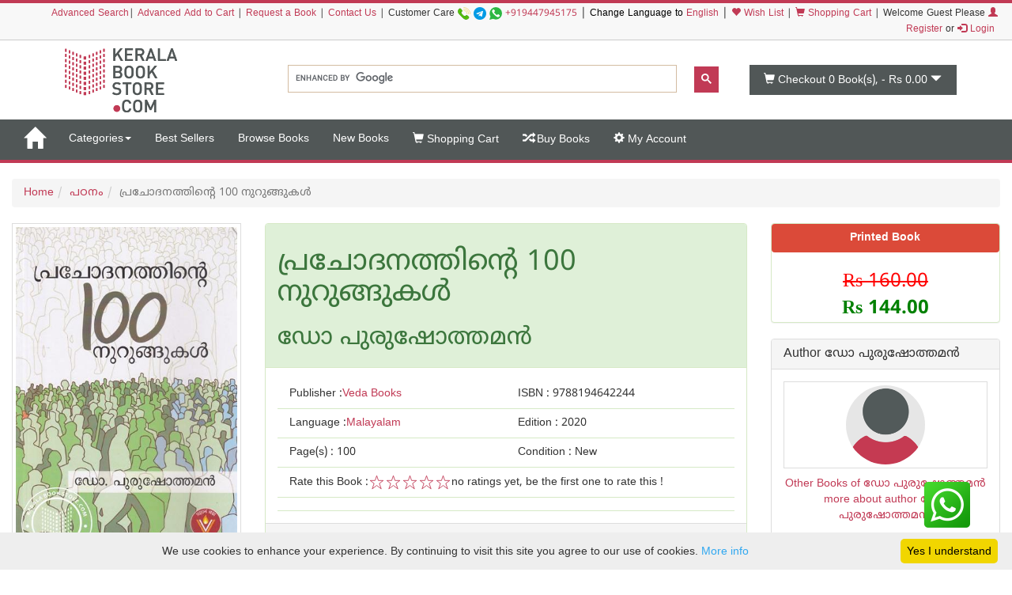

--- FILE ---
content_type: text/html;charset=UTF-8
request_url: https://keralabookstore.com/book/prachodanatthinte-nooru-nurungukal/17333/
body_size: 27380
content:
<!doctype html><!--[if lt IE 7]> <html class="no-js lt-ie9 lt-ie8 lt-ie7" lang=""> <![endif]--><!--[if IE 7]> <html class="no-js lt-ie9 lt-ie8" lang=""> <![endif]--><!--[if IE 8]> <html class="no-js lt-ie9" lang=""> <![endif]--><!--[if gt IE 8]><!--> <html class="no-js" lang="ml" prefix="og: http://ogp.me/ns# fb: http://ogp.me/ns/fb# books: http://ogp.me/ns/books#"> <!--<![endif]--> <head> <meta charset="utf-8"> <meta http-equiv="X-UA-Compatible" content="IE=edge"> <meta name="viewport" content="width=device-width, initial-scale=1"> <meta name="google" content="notranslate"> <title>പ്രചോദനത്തിന്റെ 100 നുറുങ്ങുകൾ, എഴുതിയത് ഡോ പുരുഷോത്തമന്‍ , വിഷയം പഠനം , ISBN 9788194642244, Published by Veda Books ::: കേരളാ ബുക്ക് സ്റ്റോർ</title> <meta name="keywords" content=' പ്രചോദനത്തിന്റെ 100 നുറുങ്ങുകൾ, ISBN 9788194642244, Published by Veda Books, category പഠനം, Author ഡോ പുരുഷോത്തമന്‍ '> <meta name="description" content=' ജീവിതയാഥാർഥ്യങ്ങളെ ഉൾക്കൊള്ളുന്ന പ്രചോദനത്തിൻ്റെ പ്രതീകങ്ങളായ വിവിധ കഥകൾ എക്കാലത്തും എല്ലാവരെയും ആകർഷിക്കുകയും സ്വാധീനിക്കുകയും ചെയ്തിട്ടുണ്ട്, ചെയ്യുന്നുമുണ്ട്. അങ്ങനെയുള്ള, നിത്യജീവിതഗന്ധിയായ നൂറു നുറുങ്ങുകളാണ് ഈ ഗ്രന്ഥത്തിന്റെ ഉള്ളടക്കം. | പ്രചോദനത്തിന്റെ 100 നുറുങ്ങുകൾ എന്ന പുസ്തകം കേരളാ ബുക്ക് സ്റ്റോറില്‍ നിന്നു വാങ്ങുക, എഴുതിയത് ഡോ പുരുഷോത്തമന്‍ , വിഷയം പഠനം , ISBN 9788194642244, Published by Veda Books '> <meta name="Rating" content="General"> <meta name="Author" content="KeralaBookStore.com"> <meta name="Robots" content="INDEX,FOLLOW"><link rel="dns-prefetch" href="//cdnjs.cloudflare.com/" /> <link rel="dns-prefetch" href="//d1af37c1pl2nfl.cloudfront.net/" > <link rel="dns-prefetch" href="//browser-update.org/" > <link rel="dns-prefetch" href="//google-analytics.com/" /> <link rel="dns-prefetch" href="//google.com/" > <link rel="dns-prefetch" href="//google.co.in/" > <link rel="dns-prefetch" href="//facebook.com/" > <link rel="dns-prefetch" href="//fonts.gstatic.com/" > <link rel="dns-prefetch" href="//connect.facebook.net/" > <link rel="preconnect" href="//d1af37c1pl2nfl.cloudfront.net/" crossorigin> <link rel="preconnect" href="//kbsi.in/" crossorigin> <link rel="preload" href="https://fonts.gstatic.com/ea/notosansmalayalam/v4/NotoSansMalayalam-Regular.woff2" as="font" type="font/woff2" crossorigin> <link rel="stylesheet" href="https://cdnjs.cloudflare.com/ajax/libs/twitter-bootstrap/3.4.1/css/bootstrap.min.css" integrity="sha512-Dop/vW3iOtayerlYAqCgkVr2aTr2ErwwTYOvRFUpzl2VhCMJyjQF0Q9TjUXIo6JhuM/3i0vVEt2e/7QQmnHQqw==" crossorigin="anonymous" /> <link rel="stylesheet" href="https://keralabookstore.com/css/stores/store1/custom.css?v=4"> <style> </style> <script type="text/javascript" src="https://keralabookstore.com/js/modernizr-2.8.3-respond-1.4.2.min.js"></script> <link rel="apple-touch-icon" sizes="57x57" href="/apple-touch-icon-57x57.png"> <link rel="apple-touch-icon" sizes="60x60" href="/apple-touch-icon-60x60.png"> <link rel="apple-touch-icon" sizes="72x72" href="/apple-touch-icon-72x72.png"> <link rel="apple-touch-icon" sizes="76x76" href="/apple-touch-icon-76x76.png"> <link rel="apple-touch-icon" sizes="114x114" href="/apple-touch-icon-114x114.png"> <link rel="apple-touch-icon" sizes="120x120" href="/apple-touch-icon-120x120.png"> <link rel="apple-touch-icon" sizes="144x144" href="/apple-touch-icon-144x144.png"> <link rel="apple-touch-icon" sizes="152x152" href="/apple-touch-icon-152x152.png"> <link rel="apple-touch-icon" sizes="180x180" href="/apple-touch-icon-180x180.png"> <link rel="icon" type="image/png" href="/favicon-32x32.png" sizes="32x32"> <link rel="icon" type="image/png" href="/android-chrome-192x192.png" sizes="192x192"> <link rel="icon" type="image/png" href="/favicon-96x96.png" sizes="96x96"> <link rel="icon" type="image/png" href="/favicon-16x16.png" sizes="16x16"> <link rel="manifest" href="/manifest.json"> <link rel="mask-icon" href="/safari-pinned-tab.svg" color="#c13a55"> <meta name="apple-mobile-web-app-title" content="Kerala Book Store.com"> <meta name="application-name" content="Kerala Book Store.com"> <meta name="msapplication-TileColor" content="#00aba9"> <meta name="msapplication-TileImage" content="/mstile-144x144.png"> <meta name="theme-color" content="#c13a55"> <meta property="fb:app_id" content="150910501623208" > <link rel="canonical" href="https://keralabookstore.com/book/prachodanatthinte-nooru-nurungukal/17333/" /><meta property="og:type" content="books.book" /><meta property="og:title" content="പ്രചോദനത്തിന്റെ 100 നുറുങ്ങുകൾ" /><meta property="og:url" content="https://keralabookstore.com/book/പ്രചോദനത്തിന്റെ-100-നുറുങ്ങുകൾ/17333/" /><meta property="og:image" content="https://d1af37c1pl2nfl.cloudfront.net/images/books/vab/front/prachodanatthinte-nooru-nurungukal-fghdfhg.jpg" /> <meta property="og:image" content="https://d1af37c1pl2nfl.cloudfront.net/images/books/vab/back/prachodanatthinte-nooru-nurungukal-fghdfhg.jpg" /> <meta property="og:site_name" content="KeralaBookStore.com" /><meta property="og:description" content=' ജീവിതയാഥാർഥ്യങ്ങളെ ഉൾക്കൊള്ളുന്ന പ്രചോദനത്തിൻ്റെ പ്രതീകങ്ങളായ വിവിധ കഥകൾ എക്കാലത്തും എല്ലാവരെയും ആകർഷിക്കുകയും സ്വാധീനിക്കുകയും ചെയ്തിട്ടുണ്ട്, ചെയ്യുന്നുമുണ്ട്. അങ്ങനെയുള്ള, നിത്യജീവിതഗന്ധിയായ നൂറു നുറുങ്ങുകളാണ് ഈ ഗ്രന്ഥത്തിന്റെ ഉള്ളടക്കം. | പ്രചോദനത്തിന്റെ 100 നുറുങ്ങുകൾ എന്ന പുസ്തകം കേരളാ ബുക്ക് സ്റ്റോറില്‍ നിന്നു വാങ്ങുക, എഴുതിയത് ഡോ പുരുഷോത്തമന്‍ , വിഷയം പഠനം , ISBN 9788194642244, Published by Veda Books ' /> <meta property="books:isbn" content="9788194642244" /><meta property="og:tag" content="New" /><meta property="books:rating:value" content="0" /> <meta property="books:rating:scale" content="5" /> <meta property="books:author:name" content="ഡോ പുരുഷോത്തമന്‍" /><meta property="books:author:url" content="https://keralabookstore.com/about-author/ഡോ-പുരുഷോത്തമന്‍/7010/" /> <link rel="alternate" type="application/rss+xml" title="News" href="rss/news.xml"> <link rel="alternate" type="application/rss+xml" title="New Books" href="rss/newbooks.xml"> </head> <body> <header> <div class="kb-top-strip hidden-xs"></div> <div class="kb-top-login hidden-xs visible-sm visible-md visible-lg "> <div class="container-fluid"> <div class="row"> <div class="col-lg-12 col-md-12 col-sm-12 text-right"> <span class="small"><a href="/advanced-search.do">Advanced Search</a>| <a href="/advanced-cart.do">Advanced Add to Cart</a> | <a href="/book-request.do">Request a Book</a> | <a href="/contact-us.do">Contact Us</a> | </span> <span tabindex="0" class="small" aria-label="Call us on our customer care number +919447945175 for any help. We are available from 9.00 AM to 6.00 PM on all working days">Customer Care <a href="tel:+919447945175"><img src="https://d1af37c1pl2nfl.cloudfront.net/images/phone.png" width="16" height="16" alt="mobile" title="Mobile Number"></a> <img src="https://d1af37c1pl2nfl.cloudfront.net/images/telegram.png" width="16" height="16" alt="telegram app" title="Telegram App Number"> <a href="https://api.whatsapp.com/send?phone=919447945175" target="_blank"><img src="https://d1af37c1pl2nfl.cloudfront.net/images/whatsapp.png" width="16" height="16" alt="whatsapp icon" title="Whatsapp Number"></a> <a href="tel:+919447945175">+919447945175</a></span> | <span class="small" style="color:#000;"> Change Language to <a href="/language-to-english.do" title="Change Language to English">English</a> </span> | <span class="small"><a href="/show-my-wishlist-books.do"><span class="glyphicon glyphicon-heart"></span> Wish List</a> | </span> <span class="small"><a href="/show-cart-items.do"><span class="glyphicon glyphicon-shopping-cart"></span> Shopping Cart</a> | </span> <span class="small"> Welcome Guest Please <a href="/login.do"><span class="glyphicon glyphicon-user"></span> Register</a> or <a href="/login.do"><span class="glyphicon glyphicon-log-in"></span> Login</a>&nbsp; </span> </div> </div> </div> </div> <div class="kb-top-logo hidden-xs visible-sm visible-md visible-lg "> <div class="container"> <div class="row"> <div class="col-sm-4 col-md-3 col-lg-3"> <div id="logo1"> <a href="/"><img src="https://d1af37c1pl2nfl.cloudfront.net/images/stores/store1/logo-big.png" alt="Kerala Book Store Logo" title="Kerala Book Store.com"/></a> </div> </div> <div class="col-xs-12 col-sm-6 col-md-6 col-lg-6"> <gcse:search></gcse:search> </div> <div class="col-xs-12 col-sm-2 col-md-3 col-lg-3"> <div id="cart1"> <button type="button" data-toggle="dropdown" class="btn btn-block dropdown-toggle cart" aria-label="This is your shopping basket. you have 0 Books in your basket. The total cart amount is Rs 0.00"> <span class="glyphicon glyphicon-shopping-cart"></span> <span id="cartTopTotalItems">Checkout 0</span><span class="hidden-sm"> Book(s), - </span><span id="cartTopTotal" class="hidden-sm">Rs 0.00</span> <span class="glyphicon glyphicon-triangle-bottom"></span> </button> </div> </div> </div> </div> </div></header><nav class="navbar yamm navbar-default"> <div class="container-fluid"> <!-- Brand and toggle get grouped for better mobile display --> <div class="navbar-header"> <button type="button" data-target="#navbarCollapse" data-toggle="collapse" class="navbar-toggle"> <span class="sr-only">Toggle navigation</span> <span class="icon-bar kb-bg-color"></span> <span class="icon-bar kb-bg-color"></span> <span class="icon-bar kb-bg-color"></span> <span class="icon-bar kb-bg-color"></span> </button> <a href="/" class="hidden-md hidden-lg" style="display: flex;align-items: center;"> <span class="sr-only">Go to Home Page</span> <img src="https://d1af37c1pl2nfl.cloudfront.net/images/stores/store1/logo-ico.png" width="42" height="42" alt="Kerala Book Store Logo" title="Kerala Book Store.com" class="visible-xs kbs-logo img-responsive"> <img src="https://d1af37c1pl2nfl.cloudfront.net/images/stores/store1/logo-xs.png" alt="Kerala Book Store Logo" title="Kerala Book Store.com" class="visible-xs kbs-logo img-responsive"> </a> <a href="/" class="navbar-brand hidden-xs hidden-sm" aria-label="Home"> <span id="home-ico" class="glyphicon glyphicon-home hidden-xs"></span> <img id="home-ico-logo" src="https://d1af37c1pl2nfl.cloudfront.net/images/stores/store1/logo-ico.png" alt="Logo" class="hidden-xs logo-hide"> </a> </div> <div id="navbarCollapse" class="collapse navbar-collapse"> <ul class="nav navbar-nav"> <li class="hidden-md hidden-lg "><a href="/show-all-categories.do">Categories</a> <li class="dropdown hidden-xs hidden-sm"><a href="#" data-toggle="dropdown" class="dropdown-toggle" aria-label="Menu Categories">Categories<b class="caret"></b></a> <ul class="dropdown-menu"> <li> <div class="yamm-content"> <div class="row"> <ul class="cat-menu"> <li ><a href="/books/category/Diary/2926/" aria-label="Sub Category Diary. There are 4 books under this category">Diary <span class="badge ">4</span></a></li> <li ><a href="/books/category/Pre-Publication-Offer/71/" aria-label="Sub Category Pre Publication Offer. There are 2 books under this category">Pre Publication Offer <span class="badge ">2</span></a></li> <li ><a href="/books/category/ആത്മകഥ/4/" aria-label="Sub Category ആത്മകഥ. There are 475 books under this category">ആത്മകഥ <span class="badge ">475</span></a></li> <li ><a href="/books/category/ആരോഗ്യം/12/" aria-label="Sub Category ആരോഗ്യം. There are 318 books under this category">ആരോഗ്യം <span class="badge ">318</span></a></li> <li ><a href="/books/category/ഉപന്യാസം/89/" aria-label="Sub Category ഉപന്യാസം. There are 1010 books under this category">ഉപന്യാസം <span class="badge ">1010</span></a></li> <li ><a href="/books/category/കഥകള്‍/19/" aria-label="Sub Category കഥകള്‍. There are 3262 books under this category">കഥകള്‍ <span class="badge ">3262</span></a></li> <li ><a href="/books/category/കല/84/" aria-label="Sub Category കല. There are 90 books under this category">കല <span class="badge ">90</span></a></li> <li ><a href="/books/category/കളക്ഷന്‍സ്/2348/" aria-label="Sub Category കളക്ഷന്‍സ്. There are 45 books under this category">കളക്ഷന്‍സ് <span class="badge ">45</span></a></li> <li ><a href="/books/category/കവിതകള്‍/7/" aria-label="Sub Category കവിതകള്‍. There are 1392 books under this category">കവിതകള്‍ <span class="badge ">1392</span></a></li> <li ><a href="/books/category/കായികം/78/" aria-label="Sub Category കായികം. There are 39 books under this category">കായികം <span class="badge ">39</span></a></li> <li ><a href="/books/category/കുറിപ്പ്‌/17/" aria-label="Sub Category കുറിപ്പ്‌. There are 1264 books under this category">കുറിപ്പ്‌ <span class="badge ">1264</span></a></li> <li ><a href="/books/category/കൃഷി/21/" aria-label="Sub Category കൃഷി. There are 197 books under this category">കൃഷി <span class="badge ">197</span></a></li> <li ><a href="/books/category/ചരിത്രം/11/" aria-label="Sub Category ചരിത്രം. There are 922 books under this category">ചരിത്രം <span class="badge ">922</span></a></li> <li ><a href="/books/category/ചികിത്സ/51/" aria-label="Sub Category ചികിത്സ. There are 68 books under this category">ചികിത്സ <span class="badge ">68</span></a></li> <li ><a href="/books/category/ജീവചരിത്രം/8/" aria-label="Sub Category ജീവചരിത്രം. There are 1098 books under this category">ജീവചരിത്രം <span class="badge ">1098</span></a></li> <li ><a href="/books/category/തത്വശാസ്ത്രം/80/" aria-label="Sub Category തത്വശാസ്ത്രം. There are 188 books under this category">തത്വശാസ്ത്രം <span class="badge ">188</span></a></li> <li ><a href="/books/category/നര്‍മ്മം/16/" aria-label="Sub Category നര്‍മ്മം. There are 96 books under this category">നര്‍മ്മം <span class="badge ">96</span></a></li> <li ><a href="/books/category/നാടകം/13/" aria-label="Sub Category നാടകം. There are 237 books under this category">നാടകം <span class="badge ">237</span></a></li> <li ><a href="/books/category/നിഘണ്ടു/81/" aria-label="Sub Category നിഘണ്ടു. There are 64 books under this category">നിഘണ്ടു <span class="badge ">64</span></a></li> <li ><a href="/books/category/നിരൂപണം/9/" aria-label="Sub Category നിരൂപണം. There are 72 books under this category">നിരൂപണം <span class="badge ">72</span></a></li> <li ><a href="/books/category/നോവല്‍/2/" aria-label="Sub Category നോവല്‍. There are 5166 books under this category">നോവല്‍ <span class="badge ">5166</span></a></li> <li class=active ><a href="/books/category/പഠനം/95/" aria-label="Sub Category പഠനം. There are 3073 books under this category">പഠനം <span class="badge ">3073</span></a></li> <li ><a href="/books/category/പരിസ്ഥിതി/92/" aria-label="Sub Category പരിസ്ഥിതി. There are 13 books under this category">പരിസ്ഥിതി <span class="badge ">13</span></a></li> <li ><a href="/books/category/പാക്കേജ്/43/" aria-label="Sub Category പാക്കേജ്. There are 28 books under this category">പാക്കേജ് <span class="badge ">28</span></a></li> <li ><a href="/books/category/പാചകം/74/" aria-label="Sub Category പാചകം. There are 112 books under this category">പാചകം <span class="badge ">112</span></a></li> <li ><a href="/books/category/പാഠപുസ്തകം/58/" aria-label="Sub Category പാഠപുസ്തകം. There are 502 books under this category">പാഠപുസ്തകം <span class="badge ">502</span></a></li> <li ><a href="/books/category/പ്രസംഗകല/6/" aria-label="Sub Category പ്രസംഗകല. There are 3 books under this category">പ്രസംഗകല <span class="badge ">3</span></a></li> <li ><a href="/books/category/ബാലസാഹിത്യം/18/" aria-label="Sub Category ബാലസാഹിത്യം. There are 2248 books under this category">ബാലസാഹിത്യം <span class="badge ">2248</span></a></li> <li ><a href="/books/category/ഭാഷ/3/" aria-label="Sub Category ഭാഷ. There are 313 books under this category">ഭാഷ <span class="badge ">313</span></a></li> <li ><a href="/books/category/മതം/46/" aria-label="Sub Category മതം. There are 1692 books under this category">മതം <span class="badge ">1692</span></a></li> <li ><a href="/books/category/മനശാസ്ത്രം/79/" aria-label="Sub Category മനശാസ്ത്രം. There are 46 books under this category">മനശാസ്ത്രം <span class="badge ">46</span></a></li> <li ><a href="/books/category/യാത്രാവിവരണം/5/" aria-label="Sub Category യാത്രാവിവരണം. There are 574 books under this category">യാത്രാവിവരണം <span class="badge ">574</span></a></li> <li ><a href="/books/category/രാഷ്ട്രീയം/76/" aria-label="Sub Category രാഷ്ട്രീയം. There are 198 books under this category">രാഷ്ട്രീയം <span class="badge ">198</span></a></li> <li ><a href="/books/category/റഫറന്‍സ്/2440/" aria-label="Sub Category റഫറന്‍സ്. There are 201 books under this category">റഫറന്‍സ് <span class="badge ">201</span></a></li> <li ><a href="/books/category/ലേഖനം/1/" aria-label="Sub Category ലേഖനം. There are 1903 books under this category">ലേഖനം <span class="badge ">1903</span></a></li> <li ><a href="/books/category/ലൈംഗികം/75/" aria-label="Sub Category ലൈംഗികം. There are 22 books under this category">ലൈംഗികം <span class="badge ">22</span></a></li> <li ><a href="/books/category/വരിസംഖ്യ/72/" aria-label="Sub Category വരിസംഖ്യ. There are 1 books under this category">വരിസംഖ്യ <span class="badge ">1</span></a></li> <li ><a href="/books/category/വിജ്ഞാനം/20/" aria-label="Sub Category വിജ്ഞാനം. There are 54 books under this category">വിജ്ഞാനം <span class="badge ">54</span></a></li> <li ><a href="/books/category/വിവര്‍ത്തനം/1057/" aria-label="Sub Category വിവര്‍ത്തനം. There are 157 books under this category">വിവര്‍ത്തനം <span class="badge ">157</span></a></li> <li ><a href="/books/category/വ്യക്തിത്വ-വികാസം/82/" aria-label="Sub Category വ്യക്തിത്വ വികാസം. There are 198 books under this category">വ്യക്തിത്വ വികാസം <span class="badge ">198</span></a></li> <li ><a href="/books/category/ശാസ്ത്രം/14/" aria-label="Sub Category ശാസ്ത്രം. There are 307 books under this category">ശാസ്ത്രം <span class="badge ">307</span></a></li> <li ><a href="/books/category/സമ്പൂര്‍ണ്ണകൃതികള്‍/42/" aria-label="Sub Category സമ്പൂര്‍ണ്ണകൃതികള്‍. There are 7 books under this category">സമ്പൂര്‍ണ്ണകൃതികള്‍ <span class="badge ">7</span></a></li> <li ><a href="/books/category/സിനിമ/10/" aria-label="Sub Category സിനിമ. There are 368 books under this category">സിനിമ <span class="badge ">368</span></a></li> </ul> </div> </div> </li> </ul> </li> <li class=""><a aria-label="Menu Best Sellers. Click on this link to see all best seller books" href="/best-sellers.do">Best Sellers</a></li> <li class="visible-lg "><a aria-label="Menu Browse Books" href="/browse-books.do">Browse Books</a></li> <li class=""><a aria-label="Menu New Books. Lists all new books in this store" href="/new-books.do">New Books</a></li> <li id="showcart" class="hidden-sm "><a aria-label="Menu Shopping Cart." href="/show-cart-items.do"><span class="glyphicon glyphicon-shopping-cart"></span> Shopping Cart</a></li> <li class=" "><a aria-label="Menu Buy Books. Click here to checkout the books in my cart" href="/buy-books.do"><span class="glyphicon glyphicon-random"></span> Buy Books</a></li> <li class=" "><a aria-label="Menu My Account. All informations related to my account" href="/my-account.do"><span class="glyphicon glyphicon-cog"></span> My Account</a></li> </ul> <ul class="nav navbar-nav navbar-right blog-icon"> <li class="hidden-md hidden-lg"> <a href="/login.do">Please <span class="glyphicon glyphicon-user"></span> Register or <span class="glyphicon glyphicon-log-in"></span> Login</a> </li> <li class="dropdown hidden-xs hidden-sm logo-hide" id="menucart"> <a href="#" data-toggle="dropdown" class="dropdown-toggle"> <span class="glyphicon glyphicon-shopping-cart"></span> <span id="cartTopTotalItems2">Checkout 0</span> Book(s), - <span id="cartTopTotal2">Rs 0.00</span><b class="caret"></b> </a> <ul class="dropdown-menu" style="width: 350px;max-height: 450px; overflow: auto;"> <li id="cartListMenu"> <table class="table table-striped"> <tbody> <tr> <td colspan="2" class="text-right"><b>Total</b></td> <td colspan="2" class="text-right text-nowrap"><b>Rs 0.00</b></td> </tr> <tr> <td colspan="2" class="text-center"><a class="btn btn-default" href="/show-cart-items.do">View Cart</a></td> <td colspan="2" class="text-center"><a class="btn btn-success" href="/buy-books.do">Buy Book(s)</a></td> </tr> </tbody> </table> </li> </ul> </li> </ul> </div> </div></nav><div class="kb-sm-search-cart visible-xs hidden-sm hidden-md hidden-lg"> <div class="container-fluid"> <div class="row"> <div class="col-xs-12"> <gcse:search></gcse:search> </div> <div class="col-xs-12"><div id="cart2"><a href="/show-cart-items.do" role="button" class="btn btn-block dropdown-toggle cart" aria-label="This is your shopping basket. you have 0 Books in your basket. The total cart amount is Rs 0.00"><span class="glyphicon glyphicon-shopping-cart"></span><span id="cartTopTotalItems3">Checkout 0</span><span class="hidden-sm"> Book(s), - </span><span id="cartTopTotal3" class="hidden-sm">Rs 0.00</span><span class="glyphicon glyphicon-triangle-bottom"></span></a></div> </div> </div> </div></div> <div class="container-fluid"> <nav aria-label="breadcrumb"><ol class="breadcrumb"><li><a href="/">Home</a></li><li><a href='/books/category/പഠനം/95/' >പഠനം</a></li><li class="active" aria-current="page">പ്രചോദനത്തിന്റെ 100 നുറുങ്ങുകൾ</li></ol></nav> <form name="AddToCartForm" id="productDetailsForm" method="post" action="/add-to-cart-submit.do"><input type="hidden" name="addToWishList" value="false"><input type="hidden" name="productId" value="17333"><input type="hidden" name="wishListId" value="-1"><div class="row" itemscope itemtype="http://schema.org/Book"><meta itemprop="url" content="https://keralabookstore.com/book/പ്രചോദനത്തിന്റെ-100-നുറുങ്ങുകൾ/17333/"><div class="col-sm-3"><div class="bkimage thumbnail" tabindex="0"><img itemprop="image" src="https://d1af37c1pl2nfl.cloudfront.net/images/books/vab/front/prachodanatthinte-nooru-nurungukal-fghdfhg.jpg" alt="Image of Book പ്രചോദനത്തിന്റെ 100 നുറുങ്ങുകൾ" class="img-responsive bkimgholder"></div><ul class="bthump"><li><a href="https://d1af37c1pl2nfl.cloudfront.net/images/books/vab/front/prachodanatthinte-nooru-nurungukal-fghdfhg.jpg"><img itemprop="thumbnailUrl" src="https://d1af37c1pl2nfl.cloudfront.net/images/books/vab/thumb/prachodanatthinte-nooru-nurungukal-fghdfhg.jpg" alt="Thumbnail image of Book പ്രചോദനത്തിന്റെ 100 നുറുങ്ങുകൾ" width="80" height="125"></a></li><li><a href="https://d1af37c1pl2nfl.cloudfront.net/images/books/vab/back/prachodanatthinte-nooru-nurungukal-fghdfhg.jpg"><img src="https://d1af37c1pl2nfl.cloudfront.net/images/books/vab/back/prachodanatthinte-nooru-nurungukal-fghdfhg.jpg" alt="back image of പ്രചോദനത്തിന്റെ 100 നുറുങ്ങുകൾ" width="80" height="125"></a></li></ul></div><div class="col-sm-9"><div class="row"><div class="col-sm-8"><div class="panel panel-default panel-success"><div class="panel-heading"><h1 tabindex="0" itemprop="name">പ്രചോദനത്തിന്റെ 100 നുറുങ്ങുകൾ</h1><h2 tabindex="0" itemprop="author" itemscope itemtype="http://schema.org/Person"><span itemprop="name">ഡോ പുരുഷോത്തമന്‍</span><meta itemprop="url" content="https://keralabookstore.com/about-author/ഡോ-പുരുഷോത്തമന്‍/7010/"></h2></div><div class="panel-body bkinfo"><div tabindex="0" class="col-xs-12 col-sm-6" itemprop="publisher" itemscope itemtype="http://schema.org/Organization">Publisher :<a href="/show-books-of-publisher.do?publisher=Veda+Books" title="Search all books of Veda Books publishers"><span itemprop="name">Veda Books</span></a></div><div tabindex="0" class="col-xs-12 col-sm-6">ISBN : <span itemprop="isbn">9788194642244</span> </div><div tabindex="0" class="col-xs-12 col-sm-6" itemprop="inLanguage" itemscope itemtype="http://schema.org/Language">Language :<a href="/show-books-of-language.do?language=Malayalam" title="Search all books in Malayalam language"><span itemprop="name">Malayalam</span></a></div><div tabindex="0" class="col-xs-12 col-sm-6">Edition : <span itemprop="bookEdition">2020</span></div><div tabindex="0" class="col-xs-12 col-sm-6">Page(s) : <span itemprop="numberOfPages">100</span> </div><meta itemprop="bookFormat" content="http://schema.org/Paperback"><div tabindex="0" class="col-xs-12 col-sm-6">Condition : New</div><div tabindex="0" class="col-xs-12"><span class="rating"><span aria-hidden="true">Rate this Book :</span><span class="starRating" data-toggle="tooltip" title="Please rate this book" aria-hidden="true"><input id="bk5-17333" type="radio" name="bk17333" onclick="rateb('17333', this)" value="5" tabindex="-1"><label for="bk5-17333">5</label><input id="bk4-17333" type="radio" name="bk17333" onclick="rateb('17333', this)" value="4" tabindex="-1"><label for="bk4-17333">4</label><input id="bk3-17333" type="radio" name="bk17333" onclick="rateb('17333', this)" value="3" tabindex="-1"><label for="bk3-17333">3</label><input id="bk2-17333" type="radio" name="bk17333" onclick="rateb('17333', this)" value="2" tabindex="-1"><label for="bk2-17333">2</label><input id="bk1-17333" type="radio" name="bk17333" onclick="rateb('17333', this)" value="1" tabindex="-1"><label for="bk1-17333">1</label></span><span>no ratings yet, be the first one to rate this !</span></span></div><div class="addthis_toolbox addthis_default_style addthis_32x32_style col-xs-12"><a class="addthis_button_facebook"></a><a class="addthis_button_twitter"></a><a class="addthis_button_google_plusone_share"></a><a class="addthis_button_pinterest_share"></a><a class="addthis_button_email"></a><a class="addthis_button_compact"></a></div></div><div class="panel-footer"><div class="text-center"><div class="btns"><button name="addcart" onclick="addCart('17333','0', this,'0')" class="btn btn-add-cart">Add to Cart</button> <button name="addwish" onclick="addWish('17333','0', this,'0')" data-toggle="tooltip" title="Add to Wish List" class="btn btn-wishlist" aria-label="Add to Wish List"><span class="glyphicon glyphicon-heart"></span></button> </div> </div></div></div></div><a name="reviewed"></a><div class="col-sm-4"><div class="panel panel-default panel-success"><div class="text-center"><div class="printbookspan">Printed Book</div><br><div itemprop="offers" itemscope itemtype="http://schema.org/Offer" tabindex="0"><span class="brupe"><s class="oldprice" aria-label="Original Price of Book is Rs 160.00">Rs 160.00</s> <br><span itemprop="price" class="discount" aria-label="Discountable price of Book is Rs 144.00" >Rs 144.00</span></span><meta itemprop="priceCurrency" content="INR"/><meta itemprop="availability" content="http://schema.org/InStock" /><link itemprop="itemCondition" href="http://schema.org/NewCondition" /></div></div></div><div class="panel panel-default" tabindex="0"><div class="panel-heading"><h3 tabindex="0" class="panel-title">Author ഡോ പുരുഷോത്തമന്‍</h3></div><div class="panel-body"><div class="thumbnail"><img class="img-responsive img-circle" src="https://d1af37c1pl2nfl.cloudfront.net/images/authors/0no-author-img.png" alt="Dr Purushothaman" title=" Photo of Dr Purushothaman " aria-label="Photo of Dr Purushothaman"></div><div class="text-center"><a href="/books-by/ഡോ-പുരുഷോത്തമന്‍/7010/">Other Books of ഡോ പുരുഷോത്തമന്‍</a><br><a href="/about-author/ഡോ-പുരുഷോത്തമന്‍/7010/">more about author&nbsp;ഡോ പുരുഷോത്തമന്‍</a></div></div></div></div></div><div class="row"><div class="col-xs-12"><ul class="nav nav-tabs"><li class="active"><a data-toggle="tab" href="#blurb"><strong>About the Book</strong></a></li><li class="hidden-xs"><a data-toggle="tab" href="#bookComments">Comments</a></li><li><a data-toggle="tab" href="#reviews">Review</a></li><li class="hidden-xs"><a data-toggle="tab" href="#other-info">Other Info</a></li></ul><div class="tab-content"><div id="blurb" class="tab-pane fade in active text-justify" itemprop="description"><h4>Book Name in English : Prachodanatthinte Nooru Nurungukal</h4>ജീവിതയാഥാർഥ്യങ്ങളെ ഉൾക്കൊള്ളുന്ന പ്രചോദനത്തിൻ്റെ പ്രതീകങ്ങളായ വിവിധ കഥകൾ എക്കാലത്തും എല്ലാവരെയും ആകർഷിക്കുകയും സ്വാധീനിക്കുകയും ചെയ്തിട്ടുണ്ട്, ചെയ്യുന്നുമുണ്ട്. അങ്ങനെയുള്ള, നിത്യജീവിതഗന്ധിയായ നൂറു നുറുങ്ങുകളാണ് ഈ ഗ്രന്ഥത്തിന്റെ ഉള്ളടക്കം.</div><div id="bookComments" class="tab-pane fade"><div class="fb-comments" data-href="https://keralabookstore.com/book/പ്രചോദനത്തിന്റെ-100-നുറുങ്ങുകൾ/17333/" data-numposts="5" width="100%"></div></div><div id="reviews" class="tab-pane fade"><div class="kbreviews"><div id="kbnewreview"></div><strong>Write a review on this book!.</strong></div><div class="kbwritereview"><strong>Write Your Review about പ്രചോദനത്തിന്റെ 100 നുറുങ്ങുകൾ</strong> <div class="panel panel-default"> <div class="panel-heading"> <div class="panel-title"> <!--<input type="radio" name="reviewradio" value="googleradio" onclick="checkVal(this)">Use Google Transliterate--> <input type="radio" name="reviewradio" value="mozhiradio" onclick="checkVal(this)" checked>Use VaraMozhi Malayalam Typing </div> </div> <div class="panel-body"> <div id="mozhiBox"> <table border="0" width="100%" cellspacing="2" cellpadding="2" class="body-content-tab"> <tr> <td> <ul> <li><strong>Ctrl +m</strong> to toggle between English and Malayalam</li> <li>See Malayalam as you type</li> <li><a href="http://varamozhi.wikia.com/wiki/Help:Contents/Mozhi" target="_blank">Click here for more help</a></li> </ul> </td> </tr> <tr> <td> <table border="0" cellpadding="0" cellspacing="0" width="100%"> <tr bgcolor="#CCCCCC"> <td><input type="checkbox" name="realtime" id="realtime" ><strong>Ctrl +m</strong> to toggle between English and Malayalam</td> <td align="right" valign="middle"><img src="https://d1af37c1pl2nfl.cloudfront.net/images/varamozhi.gif" border="0" alt="Varamozhi"/> </td> </tr> </table> </td> </tr> <tr> <td><textarea id="mozhiTextBox" name="mozhiReviewText" cols="60" rows="10" style="width:100%;"></textarea></td> </tr> </table> </div> <table border="0" width="100%" cellspacing="2" cellpadding="2" class="body-content-tab"> <tr> <td class="smallText"><small><font color="#ff0000">*** Inappropriate content will be removed with out notice...</font></small></td> </tr> <tr> <td class="smallText" align="right"><small><font color="#ff0000"><b>NOTE:</b></font></small>&nbsp;HTML is not translated!</td> </tr> <tr> <td id="rategroup" tabindex="0"><b>Rating: <font color="#ff0000">BAD</font></b> <input type="radio" name="rating" value="1" required="required">1 <input type="radio" name="rating" value="2" required="required">2 <input type="radio" name="rating" value="3" required="required">3 <input type="radio" name="rating" value="4" required="required">4 <input type="radio" name="rating" value="5" required="required">5 <font color="#ff0000"><b>GOOD</b></font> </td> </tr> </table> </div> <div class="panel-footer"> <input type="button" class="btn btn-kbs" value="Save the Review" onclick="saveReview('-228492860')"> </div> </div></div></div><div id="other-info" class="tab-pane fade"><strong>Other Information</strong><p>This book has been viewed by users 1061 times</p></div></div></div></div></div></div></form> <div class="kbs-header" tabindex="0"> <strong>Customers who bought this book also purchased</strong> </div> <div class="row"> <div class="col-xs-6 col-sm-3 col-md-2 col-lg-2"> <div class="book"><div class="bimg"><a href="/book/യുദ്ധം/112/" class="thumbnail"><img src="https://d1af37c1pl2nfl.cloudfront.net/images/books/hcb/front/yuddham.jpg" alt="Cover Image of Book യുദ്ധം"></a> </div> <div class="binfo"><h4><a href="/book/യുദ്ധം/112/" class="bkname" data-toggle="tooltip" title="യുദ്ധം" aria-label="Name of this Book is യുദ്ധം. Click on this link to see more details of this book ">യുദ്ധം</a></h4> <h5><a href="/books-by/എം-കമറുദ്ദീന്‍/103/" class="bauth" data-toggle="tooltip" title="എം കമറുദ്ദീന്‍" aria-label="The Author of this book is എം കമറുദ്ദീന്‍. Click on this link to see all books written by the Author" >എം കമറുദ്ദീന്‍</a></h5> <h6 class="pubname"><a href="/saved-search.do?publisher=H+and+C+Books" data-toggle="tooltip" title="H and C Books" aria-label=" The Publisher of this book is H and C Books">H and C Books</a></h6></div> <div class="both"><div class="btns"><button name="addcart" onclick="addCart('112','0', this,'0')" class="btn btn-add-cart">Add to Cart</button> <button name="addwish" onclick="addWish('112','0', this,'0')" data-toggle="tooltip" title="Add to Wish List" class="btn btn-wishlist" aria-label="Add to Wish List"><span class="glyphicon glyphicon-heart"></span></button> </div> <div class="bprice" tabindex="0"><div class="rupe"><span class="price" aria-label="The MRP of this Book is Rs 50.00. " >Rs 50.00</span> </div> </div> <div class="rating" rel="nofollow" aria-hidden="true"> <span class="starRating" data-toggle="tooltip" title="Please rate the book" aria-hidden="true"><input id="bk5-0112" type="radio" tabindex="-1" name="bk0112" value="5" title="five star" onclick="rateb('112', this)" ><label for="bk5-0112">5</label><input id="bk4-0112" type="radio" tabindex="-1" name="bk0112" value="4" title="four star" checked onclick="rateb('112', this)" ><label for="bk4-0112">4</label><input id="bk3-0112" type="radio" tabindex="-1" name="bk0112" value="3" title="three star" onclick="rateb('112', this)" ><label for="bk3-0112">3</label><input id="bk2-0112" type="radio" tabindex="-1" name="bk0112" value="2" title="two star" onclick="rateb('112', this)" ><label for="bk2-0112">2</label><input id="bk1-0112" type="radio" tabindex="-1" name="bk0112" value="1" title="one star" onclick="rateb('112', this)" ><label for="bk1-0112">1</label></span></div></div> </div> </div> <div class="col-xs-6 col-sm-3 col-md-2 col-lg-2"> <div class="book"><div class="bimg"><a href="/book/കടലാമകളുടെ-നാട്ടില്‍/1119/" class="thumbnail"><img src="https://d1af37c1pl2nfl.cloudfront.net/images/books/tbs/front/kadalamakalude-nattil.jpg" alt="Cover Image of Book കടലാമകളുടെ നാട്ടില്‍"></a> </div> <div class="binfo"><h4><a href="/book/കടലാമകളുടെ-നാട്ടില്‍/1119/" class="bkname" data-toggle="tooltip" title="കടലാമകളുടെ നാട്ടില്‍" aria-label="Name of this Book is കടലാമകളുടെ നാട്ടില്‍. Click on this link to see more details of this book ">കടലാമകളുടെ നാട്ടില്‍</a></h4> <h5><a href="/books-by/ഡോ-രാജ‌ന്‍-ചുങ്കത്ത്/607/" class="bauth" data-toggle="tooltip" title="ഡോ രാജ‌ന്‍ ചുങ്കത്ത്" aria-label="The Author of this book is ഡോ രാജ‌ന്‍ ചുങ്കത്ത്. Click on this link to see all books written by the Author" >ഡോ രാജ‌ന്‍ ചുങ്കത്ത്</a></h5> <h6 class="pubname"><a href="/saved-search.do?publisher=Poorna+Publications" data-toggle="tooltip" title="Poorna Publications" aria-label=" The Publisher of this book is Poorna Publications">Poorna Publications</a></h6></div> <div class="both"><div class="btns"><button name="addcart" onclick="addCart('1119','0', this,'0')" class="btn btn-add-cart">Add to Cart</button> <button name="addwish" onclick="addWish('1119','0', this,'0')" data-toggle="tooltip" title="Add to Wish List" class="btn btn-wishlist" aria-label="Add to Wish List"><span class="glyphicon glyphicon-heart"></span></button> </div> <div class="bprice" tabindex="0"><div class="rupe"><span class="price" aria-label="The MRP of this Book is Rs 80.00. " >Rs 80.00</span> </div> </div> <div class="rating" rel="nofollow" aria-hidden="true"> <span class="starRating" data-toggle="tooltip" title="Please rate the book" aria-hidden="true"><input id="bk5-11119" type="radio" tabindex="-1" name="bk11119" value="5" title="five star" onclick="rateb('1119', this)" ><label for="bk5-11119">5</label><input id="bk4-11119" type="radio" tabindex="-1" name="bk11119" value="4" title="four star" onclick="rateb('1119', this)" ><label for="bk4-11119">4</label><input id="bk3-11119" type="radio" tabindex="-1" name="bk11119" value="3" title="three star" onclick="rateb('1119', this)" ><label for="bk3-11119">3</label><input id="bk2-11119" type="radio" tabindex="-1" name="bk11119" value="2" title="two star" checked onclick="rateb('1119', this)" ><label for="bk2-11119">2</label><input id="bk1-11119" type="radio" tabindex="-1" name="bk11119" value="1" title="one star" onclick="rateb('1119', this)" ><label for="bk1-11119">1</label></span></div></div> </div> </div> <div class="col-xs-6 col-sm-3 col-md-2 col-lg-2"> <div class="book"><div class="bimg"><a href="/book/ഒളിംപ്യന്‍-കണ്ണൂര്‍/8070/" class="thumbnail"><img src="https://d1af37c1pl2nfl.cloudfront.net/images/books/kbb/front/olympian-kannur.jpg" alt="Cover Image of Book ഒളിംപ്യന്‍ കണ്ണൂര്‍"></a> </div> <div class="binfo"><h4><a href="/book/ഒളിംപ്യന്‍-കണ്ണൂര്‍/8070/" class="bkname" data-toggle="tooltip" title="ഒളിംപ്യന്‍ കണ്ണൂര്‍" aria-label="Name of this Book is ഒളിംപ്യന്‍ കണ്ണൂര്‍. Click on this link to see more details of this book ">ഒളിംപ്യന്‍ കണ്ണൂര്‍</a></h4> <h5><a href="/books-by/ജി-ദിനേശ്-കുമാര്‍/3910/" class="bauth" data-toggle="tooltip" title="ജി ദിനേശ് കുമാര്‍" aria-label="The Author of this book is ജി ദിനേശ് കുമാര്‍. Click on this link to see all books written by the Author" >ജി ദിനേശ് കുമാര്‍</a></h5> <h6 class="pubname"><a href="/saved-search.do?publisher=Kairali+Books" data-toggle="tooltip" title="Kairali Books" aria-label=" The Publisher of this book is Kairali Books">Kairali Books</a></h6></div> <div class="both"><div class="btns"><button name="addcart" onclick="addCart('8070','0', this,'0')" class="btn btn-add-cart">Add to Cart</button> <button name="addwish" onclick="addWish('8070','0', this,'0')" data-toggle="tooltip" title="Add to Wish List" class="btn btn-wishlist" aria-label="Add to Wish List"><span class="glyphicon glyphicon-heart"></span></button> </div> <div class="bprice" tabindex="0"><div class="rupe"><span class="price" aria-label="The MRP of this Book is Rs 100.00. " >Rs 100.00</span> </div> </div> <div class="rating" rel="nofollow" aria-hidden="true"> <span class="starRating" data-toggle="tooltip" title="Please rate the book" aria-hidden="true"><input id="bk5-28070" type="radio" tabindex="-1" name="bk28070" value="5" title="five star" onclick="rateb('8070', this)" ><label for="bk5-28070">5</label><input id="bk4-28070" type="radio" tabindex="-1" name="bk28070" value="4" title="four star" onclick="rateb('8070', this)" ><label for="bk4-28070">4</label><input id="bk3-28070" type="radio" tabindex="-1" name="bk28070" value="3" title="three star" onclick="rateb('8070', this)" ><label for="bk3-28070">3</label><input id="bk2-28070" type="radio" tabindex="-1" name="bk28070" value="2" title="two star" checked onclick="rateb('8070', this)" ><label for="bk2-28070">2</label><input id="bk1-28070" type="radio" tabindex="-1" name="bk28070" value="1" title="one star" onclick="rateb('8070', this)" ><label for="bk1-28070">1</label></span></div></div> </div> </div> <div class="col-xs-6 col-sm-3 col-md-2 col-lg-2"> <div class="book"><div class="bimg"><a href="/book/കേരള-ചരിത്രം-കളരിയും-കലാരൂപങ്ങളും/9815/" class="thumbnail"><img src="https://d1af37c1pl2nfl.cloudfront.net/images/books/kbi/front/kerala-charitram-kalariyum-kalaroopagalum.jpg" alt="Cover Image of Book കേരള ചരിത്രം കളരിയും കലാരൂപങ്ങളും"></a> </div> <div class="binfo"><h4><a href="/book/കേരള-ചരിത്രം-കളരിയും-കലാരൂപങ്ങളും/9815/" class="bkname" data-toggle="tooltip" title="കേരള ചരിത്രം കളരിയും കലാരൂപങ്ങളും" aria-label="Name of this Book is കേരള ചരിത്രം കളരിയും കലാരൂപങ്ങളും. Click on this link to see more details of this book ">കേരള ചരിത്രം കളരിയും കലാരൂപങ്ങളും</a></h4> <h5><a href="/books-by/മുകുന്ദന്‍-കുറുപ്പ്/4389/" class="bauth" data-toggle="tooltip" title="മുകുന്ദന്‍ കുറുപ്പ്" aria-label="The Author of this book is മുകുന്ദന്‍ കുറുപ്പ്. Click on this link to see all books written by the Author" >മുകുന്ദന്‍ കുറുപ്പ്</a></h5> <h6 class="pubname"><a href="/saved-search.do?publisher=Kerala+Bhasha+Institute" data-toggle="tooltip" title="Kerala Bhasha Institute" aria-label=" The Publisher of this book is Kerala Bhasha Institute">Kerala Bhasha Institute</a></h6></div> <div class="both"><div class="btns"><button name="addcart" onclick="addCart('9815','0', this,'0')" class="btn btn-add-cart">Add to Cart</button> <button name="addwish" onclick="addWish('9815','0', this,'0')" data-toggle="tooltip" title="Add to Wish List" class="btn btn-wishlist" aria-label="Add to Wish List"><span class="glyphicon glyphicon-heart"></span></button> </div> <div class="bprice" tabindex="0"><div class="rupe"><s class="oldprice" aria-label="The MRP of this Book is Rs 140.00. " >Rs 140.00</s>&nbsp;&nbsp;<span class="discount" aria-label="but the discounted price of this Book is Rs 126.00. " >Rs 126.00</span> </div> </div> <div class="rating" rel="nofollow" aria-hidden="true"> <span class="starRating" data-toggle="tooltip" title="Please rate the book" aria-hidden="true"><input id="bk5-39815" type="radio" tabindex="-1" name="bk39815" value="5" title="five star" onclick="rateb('9815', this)" ><label for="bk5-39815">5</label><input id="bk4-39815" type="radio" tabindex="-1" name="bk39815" value="4" title="four star" onclick="rateb('9815', this)" ><label for="bk4-39815">4</label><input id="bk3-39815" type="radio" tabindex="-1" name="bk39815" value="3" title="three star" checked onclick="rateb('9815', this)" ><label for="bk3-39815">3</label><input id="bk2-39815" type="radio" tabindex="-1" name="bk39815" value="2" title="two star" onclick="rateb('9815', this)" ><label for="bk2-39815">2</label><input id="bk1-39815" type="radio" tabindex="-1" name="bk39815" value="1" title="one star" onclick="rateb('9815', this)" ><label for="bk1-39815">1</label></span></div></div> </div> </div> <div class="col-xs-6 col-sm-3 col-md-2 col-lg-2"> <div class="book"><div class="bimg"><a href="/book/അറിയപ്പെടാത്ത-അനന്തപുരി/9998/" class="thumbnail"><img src="https://d1af37c1pl2nfl.cloudfront.net/images/books/tbs/front/ariyapedatha-ananthapuri.jpg" alt="Cover Image of Book അറിയപ്പെടാത്ത അനന്തപുരി"></a> </div> <div class="binfo"><h4><a href="/book/അറിയപ്പെടാത്ത-അനന്തപുരി/9998/" class="bkname" data-toggle="tooltip" title="അറിയപ്പെടാത്ത അനന്തപുരി" aria-label="Name of this Book is അറിയപ്പെടാത്ത അനന്തപുരി. Click on this link to see more details of this book ">അറിയപ്പെടാത്ത അനന്തപുരി</a></h4> <h5><a href="/books-by/ഡോ-എം-ജി-ശശിഭൂഷന്‍/4432/" class="bauth" data-toggle="tooltip" title="ഡോ എം ജി ശശിഭൂഷന്‍" aria-label="The Author of this book is ഡോ എം ജി ശശിഭൂഷന്‍. Click on this link to see all books written by the Author" >ഡോ എം ജി ശശിഭൂഷന്‍</a></h5> <h6 class="pubname"><a href="/saved-search.do?publisher=Poorna+Publications" data-toggle="tooltip" title="Poorna Publications" aria-label=" The Publisher of this book is Poorna Publications">Poorna Publications</a></h6></div> <div class="both"><div class="btns"><button name="addcart" onclick="addCart('9998','0', this,'0')" class="btn btn-add-cart">Add to Cart</button> <button name="addwish" onclick="addWish('9998','0', this,'0')" data-toggle="tooltip" title="Add to Wish List" class="btn btn-wishlist" aria-label="Add to Wish List"><span class="glyphicon glyphicon-heart"></span></button> </div> <div class="bprice" tabindex="0"><div class="rupe"><s class="oldprice" aria-label="The MRP of this Book is Rs 260.00. " >Rs 260.00</s>&nbsp;&nbsp;<span class="discount" aria-label="but the discounted price of this Book is Rs 247.00. " >Rs 247.00</span> </div> </div> <div class="rating" rel="nofollow" aria-hidden="true"> <span class="starRating" data-toggle="tooltip" title="Please rate the book" aria-hidden="true"><input id="bk5-49998" type="radio" tabindex="-1" name="bk49998" value="5" title="five star" onclick="rateb('9998', this)" ><label for="bk5-49998">5</label><input id="bk4-49998" type="radio" tabindex="-1" name="bk49998" value="4" title="four star" onclick="rateb('9998', this)" ><label for="bk4-49998">4</label><input id="bk3-49998" type="radio" tabindex="-1" name="bk49998" value="3" title="three star" onclick="rateb('9998', this)" ><label for="bk3-49998">3</label><input id="bk2-49998" type="radio" tabindex="-1" name="bk49998" value="2" title="two star" checked onclick="rateb('9998', this)" ><label for="bk2-49998">2</label><input id="bk1-49998" type="radio" tabindex="-1" name="bk49998" value="1" title="one star" onclick="rateb('9998', this)" ><label for="bk1-49998">1</label></span></div></div> </div> </div> <div class="col-xs-6 col-sm-3 col-md-2 col-lg-2"> <div class="book"><div class="bimg"><a href="/book/വിജ്ഞാന-ജാലകം/11200/" class="thumbnail"><img src="https://d1af37c1pl2nfl.cloudfront.net/images/books/tbs/front/vinjanajalakam.jpg" alt="Cover Image of Book വിജ്ഞാന ജാലകം"></a> </div> <div class="binfo"><h4><a href="/book/വിജ്ഞാന-ജാലകം/11200/" class="bkname" data-toggle="tooltip" title="വിജ്ഞാന ജാലകം" aria-label="Name of this Book is വിജ്ഞാന ജാലകം. Click on this link to see more details of this book ">വിജ്ഞാന ജാലകം</a></h4> <h5><a href="/books-by/എ‌ന്‍-എസ്-ഐസക്/1032/" class="bauth" data-toggle="tooltip" title="എ‌ന്‍ എസ് ഐസക്" aria-label="The Author of this book is എ‌ന്‍ എസ് ഐസക്. Click on this link to see all books written by the Author" >എ‌ന്‍ എസ് ഐസക്</a></h5> <h6 class="pubname"><a href="/saved-search.do?publisher=Poorna+Publications" data-toggle="tooltip" title="Poorna Publications" aria-label=" The Publisher of this book is Poorna Publications">Poorna Publications</a></h6></div> <div class="both"><div class="btns"><button name="addcart" onclick="addCart('11200','0', this,'0')" class="btn btn-add-cart">Add to Cart</button> <button name="addwish" onclick="addWish('11200','0', this,'0')" data-toggle="tooltip" title="Add to Wish List" class="btn btn-wishlist" aria-label="Add to Wish List"><span class="glyphicon glyphicon-heart"></span></button> </div> <div class="bprice" tabindex="0"><div class="rupe"><s class="oldprice" aria-label="The MRP of this Book is Rs 135.00. " >Rs 135.00</s>&nbsp;&nbsp;<span class="discount" aria-label="but the discounted price of this Book is Rs 121.00. " >Rs 121.00</span> </div> </div> <div class="rating" rel="nofollow" aria-hidden="true"> <span class="starRating" data-toggle="tooltip" title="Please rate the book" aria-hidden="true"><input id="bk5-511200" type="radio" tabindex="-1" name="bk511200" value="5" title="five star" onclick="rateb('11200', this)" ><label for="bk5-511200">5</label><input id="bk4-511200" type="radio" tabindex="-1" name="bk511200" value="4" title="four star" onclick="rateb('11200', this)" ><label for="bk4-511200">4</label><input id="bk3-511200" type="radio" tabindex="-1" name="bk511200" value="3" title="three star" checked onclick="rateb('11200', this)" ><label for="bk3-511200">3</label><input id="bk2-511200" type="radio" tabindex="-1" name="bk511200" value="2" title="two star" onclick="rateb('11200', this)" ><label for="bk2-511200">2</label><input id="bk1-511200" type="radio" tabindex="-1" name="bk511200" value="1" title="one star" onclick="rateb('11200', this)" ><label for="bk1-511200">1</label></span></div></div> </div> </div> <div class="col-xs-6 col-sm-3 col-md-2 col-lg-2"> <div class="book"><div class="bimg"><a href="/book/കേരളത്തിന്റെ-സാംസ്കാരിക-ചരിത്രം/11255/" class="thumbnail"><img src="https://d1af37c1pl2nfl.cloudfront.net/images/books/kbi/front/keralathinte-samskarika-charitram.jpg" alt="Cover Image of Book കേരളത്തിന്റെ സാംസ്കാരിക ചരിത്രം"></a> </div> <div class="binfo"><h4><a href="/book/കേരളത്തിന്റെ-സാംസ്കാരിക-ചരിത്രം/11255/" class="bkname" data-toggle="tooltip" title="കേരളത്തിന്റെ സാംസ്കാരിക ചരിത്രം" aria-label="Name of this Book is കേരളത്തിന്റെ സാംസ്കാരിക ചരിത്രം. Click on this link to see more details of this book ">കേരളത്തിന്റെ സാംസ്കാരിക ചരിത്രം</a></h4> <h5><a href="/books-by/പി-കെ-ഗോപാല-കൃഷ്ണന്‍/4946/" class="bauth" data-toggle="tooltip" title="പി കെ ഗോപാല കൃഷ്ണന്‍" aria-label="The Author of this book is പി കെ ഗോപാല കൃഷ്ണന്‍. Click on this link to see all books written by the Author" >പി കെ ഗോപാല കൃഷ്ണന്‍</a></h5> <h6 class="pubname"><a href="/saved-search.do?publisher=Kerala+Bhasha+Institute" data-toggle="tooltip" title="Kerala Bhasha Institute" aria-label=" The Publisher of this book is Kerala Bhasha Institute">Kerala Bhasha Institute</a></h6></div> <div class="both"><div class="btns"><button name="addcart" onclick="addCart('11255','0', this,'0')" class="btn btn-add-cart">Add to Cart</button> <button name="addwish" onclick="addWish('11255','0', this,'0')" data-toggle="tooltip" title="Add to Wish List" class="btn btn-wishlist" aria-label="Add to Wish List"><span class="glyphicon glyphicon-heart"></span></button> </div> <div class="bprice" tabindex="0"><div class="rupe"><span class="price" aria-label="The MRP of this Book is Rs 350.00. " >Rs 350.00</span> </div> </div> <div class="rating" rel="nofollow" aria-hidden="true"> <span class="starRating" data-toggle="tooltip" title="Please rate the book" aria-hidden="true"><input id="bk5-611255" type="radio" tabindex="-1" name="bk611255" value="5" title="five star" onclick="rateb('11255', this)" ><label for="bk5-611255">5</label><input id="bk4-611255" type="radio" tabindex="-1" name="bk611255" value="4" title="four star" onclick="rateb('11255', this)" ><label for="bk4-611255">4</label><input id="bk3-611255" type="radio" tabindex="-1" name="bk611255" value="3" title="three star" checked onclick="rateb('11255', this)" ><label for="bk3-611255">3</label><input id="bk2-611255" type="radio" tabindex="-1" name="bk611255" value="2" title="two star" onclick="rateb('11255', this)" ><label for="bk2-611255">2</label><input id="bk1-611255" type="radio" tabindex="-1" name="bk611255" value="1" title="one star" onclick="rateb('11255', this)" ><label for="bk1-611255">1</label></span></div></div> </div> </div> <div class="col-xs-6 col-sm-3 col-md-2 col-lg-2"> <div class="book"><div class="bimg"><a href="/book/സ്വതന്ത്യ്ര-സമര-സേനാനികള്‍/12082/" class="thumbnail"><img src="https://d1af37c1pl2nfl.cloudfront.net/images/books/tbs/front/swathanthryasamara-senanikal.jpg" alt="Cover Image of Book സ്വതന്ത്യ്ര സമര സേനാനികള്‍"></a> </div> <div class="binfo"><h4><a href="/book/സ്വതന്ത്യ്ര-സമര-സേനാനികള്‍/12082/" class="bkname" data-toggle="tooltip" title="സ്വതന്ത്യ്ര സമര സേനാനികള്‍" aria-label="Name of this Book is സ്വതന്ത്യ്ര സമര സേനാനികള്‍. Click on this link to see more details of this book ">സ്വതന്ത്യ്ര സമര സേനാനികള്‍</a></h4> <h5><a href="/books-by/ഡോ-കെ-കെ-രാഹുലന്‍/5220/" class="bauth" data-toggle="tooltip" title="ഡോ കെ കെ രാഹുലന്‍" aria-label="The Author of this book is ഡോ കെ കെ രാഹുലന്‍. Click on this link to see all books written by the Author" >ഡോ കെ കെ രാഹുലന്‍</a></h5> <h6 class="pubname"><a href="/saved-search.do?publisher=Poorna+Publications" data-toggle="tooltip" title="Poorna Publications" aria-label=" The Publisher of this book is Poorna Publications">Poorna Publications</a></h6></div> <div class="both"><div class="btns"><button name="addcart" onclick="addCart('12082','0', this,'0')" class="btn btn-add-cart">Add to Cart</button> <button name="addwish" onclick="addWish('12082','0', this,'0')" data-toggle="tooltip" title="Add to Wish List" class="btn btn-wishlist" aria-label="Add to Wish List"><span class="glyphicon glyphicon-heart"></span></button> </div> <div class="bprice" tabindex="0"><div class="rupe"><span class="price" aria-label="The MRP of this Book is Rs 57.00. " >Rs 57.00</span> </div> </div> <div class="rating" rel="nofollow" aria-hidden="true"> <span class="starRating" data-toggle="tooltip" title="Please rate the book" aria-hidden="true"><input id="bk5-712082" type="radio" tabindex="-1" name="bk712082" value="5" title="five star" onclick="rateb('12082', this)" ><label for="bk5-712082">5</label><input id="bk4-712082" type="radio" tabindex="-1" name="bk712082" value="4" title="four star" onclick="rateb('12082', this)" ><label for="bk4-712082">4</label><input id="bk3-712082" type="radio" tabindex="-1" name="bk712082" value="3" title="three star" checked onclick="rateb('12082', this)" ><label for="bk3-712082">3</label><input id="bk2-712082" type="radio" tabindex="-1" name="bk712082" value="2" title="two star" onclick="rateb('12082', this)" ><label for="bk2-712082">2</label><input id="bk1-712082" type="radio" tabindex="-1" name="bk712082" value="1" title="one star" onclick="rateb('12082', this)" ><label for="bk1-712082">1</label></span></div></div> </div> </div> <div class="col-xs-6 col-sm-3 col-md-2 col-lg-2"> <div class="book"><div class="bimg"><a href="/book/മാര്‍ക്സിസ്റ്റ്-പദാവലി/14197/" class="thumbnail"><img src="https://d1af37c1pl2nfl.cloudfront.net/images/books/myb/front/marxist-padavali.jpg" alt="Cover Image of Book മാര്‍ക്സിസ്റ്റ് പദാവലി"></a> </div> <div class="binfo"><h4><a href="/book/മാര്‍ക്സിസ്റ്റ്-പദാവലി/14197/" class="bkname" data-toggle="tooltip" title="മാര്‍ക്സിസ്റ്റ് പദാവലി" aria-label="Name of this Book is മാര്‍ക്സിസ്റ്റ് പദാവലി. Click on this link to see more details of this book ">മാര്‍ക്സിസ്റ്റ് പദാവലി</a></h4> <h5><a href="/books-by/സി-പി-നാരയണന്‍/3357/" class="bauth" data-toggle="tooltip" title="സി പി നാരയണന്‍" aria-label="The Author of this book is സി പി നാരയണന്‍. Click on this link to see all books written by the Author" >സി പി നാരയണന്‍</a></h5> <h6 class="pubname"><a href="/saved-search.do?publisher=Mythri+Books" data-toggle="tooltip" title="Mythri Books" aria-label=" The Publisher of this book is Mythri Books">Mythri Books</a></h6></div> <div class="both"><div class="btns"><button name="addcart" onclick="addCart('14197','0', this,'0')" class="btn btn-add-cart">Add to Cart</button> <button name="addwish" onclick="addWish('14197','0', this,'0')" data-toggle="tooltip" title="Add to Wish List" class="btn btn-wishlist" aria-label="Add to Wish List"><span class="glyphicon glyphicon-heart"></span></button> </div> <div class="bprice" tabindex="0"><div class="rupe"><s class="oldprice" aria-label="The MRP of this Book is Rs 280.00. " >Rs 280.00</s>&nbsp;&nbsp;<span class="discount" aria-label="but the discounted price of this Book is Rs 266.00. " >Rs 266.00</span> </div> </div> <div class="rating" rel="nofollow" aria-hidden="true"> <span class="starRating" data-toggle="tooltip" title="Please rate the book" aria-hidden="true"><input id="bk5-814197" type="radio" tabindex="-1" name="bk814197" value="5" title="five star" checked onclick="rateb('14197', this)" ><label for="bk5-814197">5</label><input id="bk4-814197" type="radio" tabindex="-1" name="bk814197" value="4" title="four star" onclick="rateb('14197', this)" ><label for="bk4-814197">4</label><input id="bk3-814197" type="radio" tabindex="-1" name="bk814197" value="3" title="three star" onclick="rateb('14197', this)" ><label for="bk3-814197">3</label><input id="bk2-814197" type="radio" tabindex="-1" name="bk814197" value="2" title="two star" onclick="rateb('14197', this)" ><label for="bk2-814197">2</label><input id="bk1-814197" type="radio" tabindex="-1" name="bk814197" value="1" title="one star" onclick="rateb('14197', this)" ><label for="bk1-814197">1</label></span></div></div> </div> </div> <div class="col-xs-6 col-sm-3 col-md-2 col-lg-2"> <div class="book"><div class="bimg"><a href="/book/ടിപ്പു-സുല്‍ത്താന്‍-സ്വഭാവഹത്യയുടെ-രക്തസാക്ഷി/14199/" class="thumbnail"><img src="https://d1af37c1pl2nfl.cloudfront.net/images/books/myb/front/tipu-sultan-swabhavahathyayude-rakthasakshi.jpg" alt="Cover Image of Book ടിപ്പു സുല്‍ത്താന്‍ സ്വഭാവഹത്യയുടെ രക്തസാക്ഷി"></a> </div> <div class="binfo"><h4><a href="/book/ടിപ്പു-സുല്‍ത്താന്‍-സ്വഭാവഹത്യയുടെ-രക്തസാക്ഷി/14199/" class="bkname" data-toggle="tooltip" title="ടിപ്പു സുല്‍ത്താന്‍ സ്വഭാവഹത്യയുടെ രക്തസാക്ഷി" aria-label="Name of this Book is ടിപ്പു സുല്‍ത്താന്‍ സ്വഭാവഹത്യയുടെ രക്തസാക്ഷി. Click on this link to see more details of this book ">ടിപ്പു സുല്‍ത്താന്‍ സ്വഭാവഹത്യയുടെ രക്തസാക്ഷി</a></h4> <h5><a href="/books-by/ഡോ-പി-കെ-സുകുമാര‌ന്‍/322/" class="bauth" data-toggle="tooltip" title="ഡോ പി കെ സുകുമാര‌ന്‍" aria-label="The Author of this book is ഡോ പി കെ സുകുമാര‌ന്‍. Click on this link to see all books written by the Author" >ഡോ പി കെ സുകുമാര‌ന്‍</a></h5> <h6 class="pubname"><a href="/saved-search.do?publisher=Mythri+Books" data-toggle="tooltip" title="Mythri Books" aria-label=" The Publisher of this book is Mythri Books">Mythri Books</a></h6></div> <div class="both"><div class="btns"><button name="outstock" class="btn btn-outstock">Out of Stock</button> <button name="notify" onclick="notifyMe('14199', this,'0')" class="btn btn-notify" data-toggle="tooltip" title="Notify Me When this book is in Stock" aria-label="Notify Me When Stock"><span class="glyphicon glyphicon-envelope"></span></button> </div> <div class="bprice" tabindex="0"><div class="rupe"><s class="oldprice" aria-label="The MRP of this Book is Rs 120.00. " >Rs 120.00</s>&nbsp;&nbsp;<span class="discount" aria-label="but the discounted price of this Book is Rs 108.00. " >Rs 108.00</span> </div> </div> <div class="rating" rel="nofollow" aria-hidden="true"> <span class="starRating" data-toggle="tooltip" title="Please rate the book" aria-hidden="true"><input id="bk5-914199" type="radio" tabindex="-1" name="bk914199" value="5" title="five star" checked onclick="rateb('14199', this)" ><label for="bk5-914199">5</label><input id="bk4-914199" type="radio" tabindex="-1" name="bk914199" value="4" title="four star" onclick="rateb('14199', this)" ><label for="bk4-914199">4</label><input id="bk3-914199" type="radio" tabindex="-1" name="bk914199" value="3" title="three star" onclick="rateb('14199', this)" ><label for="bk3-914199">3</label><input id="bk2-914199" type="radio" tabindex="-1" name="bk914199" value="2" title="two star" onclick="rateb('14199', this)" ><label for="bk2-914199">2</label><input id="bk1-914199" type="radio" tabindex="-1" name="bk914199" value="1" title="one star" onclick="rateb('14199', this)" ><label for="bk1-914199">1</label></span></div></div> </div> </div> </div> </div> <footer> <div class="container-fluid"> <div class="row kbs-strock-div"> <div class="col-xs-6 kbs-strock"> <span class="pull-left">&nbsp;</span> </div> <div class="col-xs-6"> <span class="pull-right">&nbsp;</span> </div> </div> <div class="row"> <div class="col-lg-3 col-md-3 col-sm-4 col-xs-12"> <div class="widget"> <span class="footer-heading">Contact</span> <div class="kbsocial"> <a href="https://www.facebook.com/KeralaBookStore/" target="_blank" rel="noopener" aria-label="Face Book Page"><span class="kbs-sprite facebook"></span></a> <a href="https://twitter.com/KeralaBookStore/" target="_blank" rel="noopener" aria-label="Twitter Page"><span class="kbs-sprite twitter"></span></a> <a href="https://plus.google.com/+KeralaBookStore/" target="_blank" rel="noopener" aria-label="Google Plus Page"><span class="kbs-sprite g-plus"></span></a> <a href="https://www.pinterest.com/KeralaBookStore/" target="_blank" rel="noopener" aria-label="Pinterest Page"><span class="kbs-sprite pintrest"></span></a> </div> <address class="kbaddress"> <span class="glyphicon glyphicon-home"></span> &nbsp;&nbsp;Kerala Book Store, <br/>&nbsp;&nbsp;C/O Consors Technologies Pvt Ltd, <br/>&nbsp;&nbsp;B-30,Pillaveedu Nagar, <br/>&nbsp;&nbsp;Kesavadasapuram,<br/>&nbsp;&nbsp;Pattom P O, Pin 695004<br/>&nbsp;&nbsp;Thiruvananthapuram,<br/>&nbsp;&nbsp;Kerala, India.<br/> <span class="glyphicon glyphicon-phone-alt"></span> +919447945175,<br/> +91471-2554670,<br>+91471-4851175<br> <span class="glyphicon glyphicon-envelope"></span><a href="mailto:#"> customer.care@keralabookstore.com</a> </address> <div class="kbpayments"> <span class="kbs-sprite visa-icn">&nbsp;</span> <span class="kbs-sprite mastercard-icn">&nbsp;</span> <span class="kbs-sprite masterstro-icn">&nbsp;</span> <span class="kbs-sprite paytm-icn">&nbsp;</span> </div> </div> </div> <div class="col-lg-4 col-md-4 col-sm-4 visible-lg visible-md visible-sm "> <div class="widget"> <span class="footer-heading">About Us</span> <p>Kerala Book Store is your window to the world of Malayalam literature. This online portal is a one-stop destination where you will get books written in Malayalam from various publishers.<br><br>With more than 30,000 collections in our store, you can get books in any form, be it audio book, paperback or eBook. At your doorsteps with the click of the mouse.<br><br>Apart from books written by authors based in Kerala, you will get Malayalam translation of international best-sellers.</p> <div class="fb-page" data-href="https://www.facebook.com/KeralaBookStore/" data-small-header="false" data-adapt-container-width="true" data-hide-cover="false" data-show-facepile="true"> <blockquote cite="https://www.facebook.com/KeralaBookStore/" class="fb-xfbml-parse-ignore"> <a href="https://www.facebook.com/KeralaBookStore/">Kerala Book Store</a> </blockquote> </div> </div> </div> <div class="col-lg-5 col-md-5 col-sm-4 col-xs-12"> <div class="widget"> <span class="footer-heading">Menus</span> <div> <div class="col-left"> <ul> <li> <a href="/language-to-english.do" title="Change Language to English">Change Language to English</a> </li> <li><a href="/">Home</a></li> <li><a href="/my-account.do">My Account</a></li> <li><a href="/show-cart-items.do">View Cart</a></li> <li><a href="/show-my-wishlist-books.do">Wish List</a></li> <li><a href="/buy-books.do">Buy Books</a></li> <li><a href="/new-books.do">New Books</a></li> <li><a href="/best-sellers.do">Best Sellers</a></li> <li><a href="/track-order.do">Track My Order</a></li> <li><a href="/list-of-publishers.do">All Publishers</a></li> <li><a href="/list-all-authors.do">All Authors</a></li> <li><a href="/sell-on-kerala-book-store.do">Sell On Kerala Book Store</a></li> <li><a href="/publish-your-e-book.do">Publish your E-Book</a></li> <li><a href="/sell-your-e-book.do">Sell your E-Book</a></li> </ul> </div> <div class="col-right"> <ul> <li><a href="/advanced-search.do">Advanced Search</a></li> <li><a href="/advanced-cart.do">Advanced Cart Page</a></li> <li><a href="/audio-books.do">What is Audio Book ?</a></li> <li><a href="/shipping-and-returns.do">Shipping &amp; Returns</a></li> <li><a href="/privacy-notice.do">Privacy Notice</a></li> <li><a href="/conditions-of-use.do">Conditions of Use</a></li> <li><a href="/about-us.do">About Us</a></li> <li><a href="/contact-us.do">Contact Us</a></li> <li><a href="/book-request.do">Request a Book</a></li> <li><a href="/faq.do">Help / FAQ</a></li><!-- <li><a href="/how-to-buy.do">How to Buy ?</a></li> <li><a href="/how-to-pay.do">How to Pay ?</a></li>--> <li><a href="/Current-Offers.html" rel="noopener" target="_blank" title="Current Offers at KeralaBookStore.com">Current Offers at KBS</a></li><li><a href="/download-malayalam-fonts.html" rel="noopener" target="_blank" class="externalLink" title="Download Malayalam Unicode Fonts">Download Fonts</a></li><li><a href="/type-in-malayalam.html" rel="noopener" target="_blank" class="externalLink" title="use this tool to type in malayalam">Type in Malayalam</a><li><a href="http://www.cyberjalakam.com/aggr/" rel="noopener" target="_blank" class="externalLink">Malayalam Blogs</a></li><li><a href="/Sitemap.html" rel="noopener" target="_blank" class="externalLink">Site Map</a></li><li><a href="/jobs.do" rel="noopener" target="_blank" class="externalLink">Job Offers</a></li><li><a href="/how-to-make-upi-payments.do" rel="noopener" target="_blank" class="externalLink">UPI Payments Help</a></li> </ul> </div> <div class="clearfix"></div> </div> </div> </div> </div> <div class="row"> <div class="col-xs-12"> <div style="background-color: white;border-radius: 5px;padding: 10px;color: black;margin-bottom: 10px;line-height: 2"> <div style="clear: both;height: 5px;background: url(/images/mail-top-pattern.gif) repeat-x 0 0;background-size: 46px;margin: -8px -8px 10px -8px;"></div> <div> <div tabindex="0" > <strong style="font-size: 18px;"> Sign Up for Our Weekly Newsletter</strong> and be the first to receive our very latest promotions and special offers. We don't spam! </div> <div id="formDiv"> <form class="form-inline" id="newsletterForm" method="POST" accept-charset="utf-8" > <div class="form-group"> <label class="sr-only" for="name">Name</label> <input type="text" class="form-control" name="name" id="name" placeholder="Name"> </div> <div class="form-group"> <label class="sr-only" for="email">Email</label> <input class="form-control" type="email" name="email" id="email" placeholder="Email"> </div> <div id="hp" style="display: none"> <label for="sasi">HP</label> <input type="text" name="sasi" id="sasi"/> </div> <input type="hidden" name="list" value="U2ce1HMNmY4763IywRoehn1A"/> <input type="hidden" name="subform" value="yes"/> <div class="checkbox"> <label> <input type="checkbox" name="gdpr" id="gdpr" value="yes"> Marketing permission </label> </div> <button type="submit" class="btn btn-primary">Subscribe to list</button> </form> </div> <div style="margin-top: 10px;" tabindex="0"> <span><strong>Marketing permission</strong>: I give my consent to KeralaBookStore.com to be in touch with me via email using the information I have provided in this form for the purpose of news, updates and marketing. </span> <br/> <span><strong>What to expect</strong>: If you wish to withdraw your consent and stop hearing from us, simply click the unsubscribe link at the bottom of any email we send or <a href="/privacy-notice.do" target="_blank" style="color:black; ">contact us </a>. We value and respect your personal data and privacy. To view our privacy policy, please <a href="/privacy-notice.do" target="_blank" style="color:black; "> click here. </a> By submitting this form, you agree that we may process your information in accordance with these terms. </span> <br/> <span> <strong>Mail Sending Intervals</strong>: We do sent marketing mails twice a month, and if there are any special occasions. No more than 4 mails in a month will reach your inbox. </span> </div> </div> </div> </div></div> <div class="row" style="line-height: 2"> <div class="col-md-12 visible-md visible-lg"> <p> <span class="footer-txt"><strong>Publishers </strong></span>: <a href="/show-books-of-publisher.do?publisher=+AOI+Kerala+Chapter"> AOI Kerala Chapter</a> | <a href="/show-books-of-publisher.do?publisher=3000+BC+Script+Museum">3000 BC Script Museum</a> | <a href="/show-books-of-publisher.do?publisher=Aarshasri+Publications">Aarshasri Publications</a> | <a href="/show-books-of-publisher.do?publisher=Absolute+Publications">Absolute Publications</a> | <a href="/show-books-of-publisher.do?publisher=Adayalam+Publications">Adayalam Publications</a> | <a href="/show-books-of-publisher.do?publisher=Addone+Publishing+Group">Addone Publishing Group</a> | <a href="/show-books-of-publisher.do?publisher=Adivasi+Munnetra+Sangam+%28AMS%29">Adivasi Munnetra Sangam (AMS)</a> | <a href="/show-books-of-publisher.do?publisher=aesthetics">aesthetics</a> | <a href="/show-books-of-publisher.do?publisher=Amarchitrakatha">Amarchitrakatha</a> | <a href="/show-books-of-publisher.do?publisher=Anandham+Books">Anandham Books</a> | <a href="/show-books-of-publisher.do?publisher=Apple+Books">Apple Books</a> | <a href="/show-books-of-publisher.do?publisher=Arshavidyaprathishtanam">Arshavidyaprathishtanam</a> | <a href="/show-books-of-publisher.do?publisher=Ascend+Publishers">Ascend Publishers</a> | <a href="/show-books-of-publisher.do?publisher=Atma+Books">Atma Books</a> | <a href="/show-books-of-publisher.do?publisher=Aura+Tales+Publications">Aura Tales Publications</a> | <a href="/show-books-of-publisher.do?publisher=Authentic+Books">Authentic Books</a> | <a href="/show-books-of-publisher.do?publisher=Avalokanam+Publications">Avalokanam Publications</a> | <a href="/show-books-of-publisher.do?publisher=Avocado+Publications">Avocado Publications</a> | <a href="/show-books-of-publisher.do?publisher=Azhimukham">Azhimukham</a> | <a href="/show-books-of-publisher.do?publisher=Bala+Sahitya+Institute">Bala Sahitya Institute</a> | <a href="/show-books-of-publisher.do?publisher=Barn+Owl+Books">Barn Owl Books</a> | <a href="/show-books-of-publisher.do?publisher=Beeka+Books">Beeka Books</a> | <a href="/show-books-of-publisher.do?publisher=Beyond+Books">Beyond Books</a> | <a href="/show-books-of-publisher.do?publisher=Bhairavi+Publications">Bhairavi Publications</a> | <a href="/show-books-of-publisher.do?publisher=Bhaktivedanta+Book+Trust+Publications">Bhaktivedanta Book Trust Publications</a> | <a href="/show-books-of-publisher.do?publisher=Bloomsburry+Publishing+Plc">Bloomsburry Publishing Plc</a> | <a href="/show-books-of-publisher.do?publisher=Blue+Pea+Publications">Blue Pea Publications</a> | <a href="/show-books-of-publisher.do?publisher=boby+books">boby books</a> | <a href="/show-books-of-publisher.do?publisher=Bodhi+Books">Bodhi Books</a> | <a href="/show-books-of-publisher.do?publisher=Book+Carry">Book Carry</a> | <a href="/show-books-of-publisher.do?publisher=Book+Media">Book Media</a> | <a href="/show-books-of-publisher.do?publisher=Book+Worm">Book Worm</a> | <a href="/show-books-of-publisher.do?publisher=BookBerry+India">BookBerry India</a> | <a href="/show-books-of-publisher.do?publisher=Bookerman">Bookerman</a> | <a href="/show-books-of-publisher.do?publisher=Bouddhikam+Books+And+Publications">Bouddhikam Books And Publications</a> | <a href="/show-books-of-publisher.do?publisher=Buddha+Books">Buddha Books</a> | <a href="/show-books-of-publisher.do?publisher=C+I+C+C+Book+House">C I C C Book House</a> | <a href="/show-books-of-publisher.do?publisher=C+N+N+Publishers">C N N Publishers</a> | <a href="/show-books-of-publisher.do?publisher=Carmel+International+Publishing+House">Carmel International Publishing House</a> | <a href="/show-books-of-publisher.do?publisher=CD%2FDVD">CD/DVD</a> | <a href="/show-books-of-publisher.do?publisher=Centre+for+South+Indian+Studies">Centre for South Indian Studies</a> | <a href="/show-books-of-publisher.do?publisher=Chavara+Central+Secretariat">Chavara Central Secretariat</a> | <a href="/show-books-of-publisher.do?publisher=Chintha+Publications">Chintha Publications</a> | <a href="/show-books-of-publisher.do?publisher=CISSA">CISSA</a> | <a href="/show-books-of-publisher.do?publisher=Click+Communications">Click Communications</a> | <a href="/show-books-of-publisher.do?publisher=CLS+Books">CLS Books</a> | <a href="/show-books-of-publisher.do?publisher=College+Of+Architecture+Trivandrum">College Of Architecture Trivandrum</a> | <a href="/show-books-of-publisher.do?publisher=CSS+Books">CSS Books</a> | <a href="/show-books-of-publisher.do?publisher=Current+Books+Kottayam">Current Books Kottayam</a> | <a href="/show-books-of-publisher.do?publisher=Current+Books+Thrissur">Current Books Thrissur</a> | <a href="/show-books-of-publisher.do?publisher=DC+Books">DC Books</a> | <a href="/show-books-of-publisher.do?publisher=DC+Life">DC Life</a> | <a href="/show-books-of-publisher.do?publisher=DeeBee+Publications">DeeBee Publications</a> | <a href="/show-books-of-publisher.do?publisher=Devi+Books+Kodungallor">Devi Books Kodungallor</a> | <a href="/show-books-of-publisher.do?publisher=Dhanam+Publications+Pvt+Ltd">Dhanam Publications Pvt Ltd</a> | <a href="/show-books-of-publisher.do?publisher=Dimple+Books">Dimple Books</a> | <a href="/show-books-of-publisher.do?publisher=Divya+Gahbh+Sankar+and+Anusandhan+Kendra">Divya Gahbh Sankar and Anusandhan Kendra</a> | <a href="/show-books-of-publisher.do?publisher=Divyaverse+Publications">Divyaverse Publications</a> | <a href="/show-books-of-publisher.do?publisher=DJ+Publications">DJ Publications</a> | <a href="/show-books-of-publisher.do?publisher=Dolphin+Books">Dolphin Books</a> | <a href="/show-books-of-publisher.do?publisher=Don+Books">Don Books</a> | <a href="/show-books-of-publisher.do?publisher=Don+Bosco+Publications">Don Bosco Publications</a> | <a href="/show-books-of-publisher.do?publisher=Dream+BookBindery">Dream BookBindery</a> | <a href="/show-books-of-publisher.do?publisher=Dreams+books">Dreams books</a> | <a href="/show-books-of-publisher.do?publisher=editindia">editindia</a> | <a href="/show-books-of-publisher.do?publisher=EK+Books">EK Books</a> | <a href="/show-books-of-publisher.do?publisher=eka">eka</a> | <a href="/show-books-of-publisher.do?publisher=Evergreen+Books">Evergreen Books</a> | <a href="/show-books-of-publisher.do?publisher=eye+books">eye books</a> | <a href="/show-books-of-publisher.do?publisher=Fabian+Books">Fabian Books</a> | <a href="/show-books-of-publisher.do?publisher=Famous+Books">Famous Books</a> | <a href="/show-books-of-publisher.do?publisher=Finger+Books">Finger Books</a> | <a href="/show-books-of-publisher.do?publisher=FingerPrint">FingerPrint</a> | <a href="/show-books-of-publisher.do?publisher=Flame+Books">Flame Books</a> | <a href="/show-books-of-publisher.do?publisher=Folio+Publishers">Folio Publishers</a> | <a href="/show-books-of-publisher.do?publisher=Frames+25">Frames 25</a> | <a href="/show-books-of-publisher.do?publisher=G+V+Books">G V Books</a> | <a href="/show-books-of-publisher.do?publisher=Ganga+Books">Ganga Books</a> | <a href="/show-books-of-publisher.do?publisher=Genius+Books">Genius Books</a> | <a href="/show-books-of-publisher.do?publisher=Geo+Books">Geo Books</a> | <a href="/show-books-of-publisher.do?publisher=Girijakumaran+Astrological+Research+Foundation">Girijakumaran Astrological Research Foundation</a> | <a href="/show-books-of-publisher.do?publisher=Goosebery+Publications">Goosebery Publications</a> | <a href="/show-books-of-publisher.do?publisher=Grand+Books">Grand Books</a> | <a href="/show-books-of-publisher.do?publisher=Grassroots">Grassroots</a> | <a href="/show-books-of-publisher.do?publisher=Green+Books">Green Books</a> | <a href="/show-books-of-publisher.do?publisher=Green+Pepper+Publica">Green Pepper Publica</a> | <a href="/show-books-of-publisher.do?publisher=Grihastasrama+Publications">Grihastasrama Publications</a> | <a href="/show-books-of-publisher.do?publisher=H+and+C+Books">H and C Books</a> | <a href="/show-books-of-publisher.do?publisher=Hammer+Library">Hammer Library</a> | <a href="/show-books-of-publisher.do?publisher=Harisri+Books%2CPunalur">Harisri Books,Punalur</a> | <a href="/show-books-of-publisher.do?publisher=Haritham+Books">Haritham Books</a> | <a href="/show-books-of-publisher.do?publisher=Harmony">Harmony</a> | <a href="/show-books-of-publisher.do?publisher=HarperCollins+India">HarperCollins India</a> | <a href="/show-books-of-publisher.do?publisher=Hemamambika+Books">Hemamambika Books</a> | <a href="/show-books-of-publisher.do?publisher=Hi+Tech+Books">Hi Tech Books</a> | <a href="/show-books-of-publisher.do?publisher=Hodder+and+Stoughton">Hodder and Stoughton</a> | <a href="/show-books-of-publisher.do?publisher=Idea+Publishing">Idea Publishing</a> | <a href="/show-books-of-publisher.do?publisher=India+Books">India Books</a> | <a href="/show-books-of-publisher.do?publisher=India+Books+Trivandrum">India Books Trivandrum</a> | <a href="/show-books-of-publisher.do?publisher=Indian+Atheist+Publishers">Indian Atheist Publishers</a> | <a href="/show-books-of-publisher.do?publisher=Indian+Rationalist+Publications">Indian Rationalist Publications</a> | <a href="/show-books-of-publisher.do?publisher=Indus+Scrolls+Bhasha">Indus Scrolls Bhasha</a> | <a href="/show-books-of-publisher.do?publisher=Insight+Publica">Insight Publica</a> | <a href="/show-books-of-publisher.do?publisher=Integral+Books">Integral Books</a> | <a href="/show-books-of-publisher.do?publisher=Irene+Books">Irene Books</a> | <a href="/show-books-of-publisher.do?publisher=Iris+Books">Iris Books</a> | <a href="/show-books-of-publisher.do?publisher=Islamic+Publishing+Bureau+%28IPB%29">Islamic Publishing Bureau (IPB)</a> | <a href="/show-books-of-publisher.do?publisher=Islamic+Publishing+House">Islamic Publishing House</a> | <a href="/show-books-of-publisher.do?publisher=Jaico+Publishing+House">Jaico Publishing House</a> | <a href="/show-books-of-publisher.do?publisher=Jayanadam+Publications">Jayanadam Publications</a> | <a href="/show-books-of-publisher.do?publisher=Jeevana+Samskriti">Jeevana Samskriti</a> | <a href="/show-books-of-publisher.do?publisher=Jeyem+Publications">Jeyem Publications</a> | <a href="/show-books-of-publisher.do?publisher=K+P+V+Communications">K P V Communications</a> | <a href="/show-books-of-publisher.do?publisher=K%27ZERO+PUBLICATION">K'ZERO PUBLICATION</a> | <a href="/show-books-of-publisher.do?publisher=Kairali+Books">Kairali Books</a> | <a href="/show-books-of-publisher.do?publisher=Kalapoornna+Publications">Kalapoornna Publications</a> | <a href="/show-books-of-publisher.do?publisher=Kaliveena+Publications">Kaliveena Publications</a> | <a href="/show-books-of-publisher.do?publisher=KANFED">KANFED</a> | <a href="/show-books-of-publisher.do?publisher=Kanippayur+Panchangam+Pustakasala">Kanippayur Panchangam Pustakasala</a> | <a href="/show-books-of-publisher.do?publisher=Kerala+Bhasha+Institute">Kerala Bhasha Institute</a> | <a href="/show-books-of-publisher.do?publisher=Kerala+Book+Store+Publishers">Kerala Book Store Publishers</a> | <a href="/show-books-of-publisher.do?publisher=Kerala+Book+Trust">Kerala Book Trust</a> | <a href="/show-books-of-publisher.do?publisher=Kerala+Council+for+Historical+Research">Kerala Council for Historical Research</a> | <a href="/show-books-of-publisher.do?publisher=Kerala+Sahitya+Akademi">Kerala Sahitya Akademi</a> | <a href="/show-books-of-publisher.do?publisher=Kerala+State+Chalachitra+Academy">Kerala State Chalachitra Academy</a> | <a href="/show-books-of-publisher.do?publisher=Kinder+Kalari">Kinder Kalari</a> | <a href="/show-books-of-publisher.do?publisher=Kottayam+Puspanath+Publications">Kottayam Puspanath Publications</a> | <a href="/show-books-of-publisher.do?publisher=Kurukshethra+Prakasan">Kurukshethra Prakasan</a> | <a href="/show-books-of-publisher.do?publisher=KVRF+Publications">KVRF Publications</a> | <a href="/show-books-of-publisher.do?publisher=Kymtha+Books">Kymtha Books</a> | <a href="/show-books-of-publisher.do?publisher=Lavanya+Books">Lavanya Books</a> | <a href="/show-books-of-publisher.do?publisher=LBJ+Books">LBJ Books</a> | <a href="/show-books-of-publisher.do?publisher=Lead+Publications">Lead Publications</a> | <a href="/show-books-of-publisher.do?publisher=Likhitham+Books">Likhitham Books</a> | <a href="/show-books-of-publisher.do?publisher=Lipi+Publications">Lipi Publications</a> | <a href="/show-books-of-publisher.do?publisher=Litmus">Litmus</a> | <a href="/show-books-of-publisher.do?publisher=Living+Leaf+Publications">Living Leaf Publications</a> | <a href="/show-books-of-publisher.do?publisher=Liwing+Books">Liwing Books</a> | <a href="/show-books-of-publisher.do?publisher=Logos+Books">Logos Books</a> | <a href="/show-books-of-publisher.do?publisher=Lovely+books">Lovely books</a> | <a href="/show-books-of-publisher.do?publisher=Macbeth+Publication">Macbeth Publication</a> | <a href="/show-books-of-publisher.do?publisher=Mahima+Books">Mahima Books</a> | <a href="/show-books-of-publisher.do?publisher=Malay+Publications">Malay Publications</a> | <a href="/show-books-of-publisher.do?publisher=Malayala+Padanagaveshna+Kendram">Malayala Padanagaveshna Kendram</a> | <a href="/show-books-of-publisher.do?publisher=MaluBen+Publications">MaluBen Publications</a> | <a href="/show-books-of-publisher.do?publisher=Mambazham">Mambazham</a> | <a href="/show-books-of-publisher.do?publisher=Manavata+Publication">Manavata Publication</a> | <a href="/show-books-of-publisher.do?publisher=Mangalodayam">Mangalodayam</a> | <a href="/show-books-of-publisher.do?publisher=Mango">Mango</a> | <a href="/show-books-of-publisher.do?publisher=Manjul+Publishing+House">Manjul Publishing House</a> | <a href="/show-books-of-publisher.do?publisher=Mankind+Literature">Mankind Literature</a> | <a href="/show-books-of-publisher.do?publisher=Manorama+Books">Manorama Books</a> | <a href="/show-books-of-publisher.do?publisher=Mararsahithyaprakasam">Mararsahithyaprakasam</a> | <a href="/show-books-of-publisher.do?publisher=Mathrubhumi+Books">Mathrubhumi Books</a> | <a href="/show-books-of-publisher.do?publisher=Mathrukula+Darma+Raksha+Ashramam">Mathrukula Darma Raksha Ashramam</a> | <a href="/show-books-of-publisher.do?publisher=Max+Books">Max Books</a> | <a href="/show-books-of-publisher.do?publisher=Mazhathulli+Publication">Mazhathulli Publication</a> | <a href="/show-books-of-publisher.do?publisher=McGraw-Hill">McGraw-Hill</a> | <a href="/show-books-of-publisher.do?publisher=Monsoon+Books">Monsoon Books</a> | <a href="/show-books-of-publisher.do?publisher=muziris+times">muziris times</a> | <a href="/show-books-of-publisher.do?publisher=Mythri+Books">Mythri Books</a> | <a href="/show-books-of-publisher.do?publisher=N+C+Books">N C Books</a> | <a href="/show-books-of-publisher.do?publisher=Nallezhuth">Nallezhuth</a> | <a href="/show-books-of-publisher.do?publisher=Narayana+Gurukula+Publications">Narayana Gurukula Publications</a> | <a href="/show-books-of-publisher.do?publisher=NBS+%28National+Book+Stall%29">NBS (National Book Stall)</a> | <a href="/show-books-of-publisher.do?publisher=NBT%28National+Book+Trust+of+India%29">NBT(National Book Trust of India)</a> | <a href="/show-books-of-publisher.do?publisher=Neermathalam+Books">Neermathalam Books</a> | <a href="/show-books-of-publisher.do?publisher=New+Books">New Books</a> | <a href="/show-books-of-publisher.do?publisher=New+Wave+Publications">New Wave Publications</a> | <a href="/show-books-of-publisher.do?publisher=Nile+Books">Nile Books</a> | <a href="/show-books-of-publisher.do?publisher=Nishagandhi+Publication">Nishagandhi Publication</a> | <a href="/show-books-of-publisher.do?publisher=Niyatham+Books">Niyatham Books</a> | <a href="/show-books-of-publisher.do?publisher=North+Carter+Publishing+House">North Carter Publishing House</a> | <a href="/show-books-of-publisher.do?publisher=Nostalgia">Nostalgia</a> | <a href="/show-books-of-publisher.do?publisher=Notion+Press">Notion Press</a> | <a href="/show-books-of-publisher.do?publisher=Nyna+Books">Nyna Books</a> | <a href="/show-books-of-publisher.do?publisher=Olive+Publications">Olive Publications</a> | <a href="/show-books-of-publisher.do?publisher=Open+Door+Media">Open Door Media</a> | <a href="/show-books-of-publisher.do?publisher=Oral+History+Research+Foundation">Oral History Research Foundation</a> | <a href="/show-books-of-publisher.do?publisher=Other+Books">Other Books</a> | <a href="/show-books-of-publisher.do?publisher=P+Kesavadev+Trust">P Kesavadev Trust</a> | <a href="/show-books-of-publisher.do?publisher=Padmashree+Publications">Padmashree Publications</a> | <a href="/show-books-of-publisher.do?publisher=Palliyara+Sreedharan">Palliyara Sreedharan</a> | <a href="/show-books-of-publisher.do?publisher=Palm+Leaf+Innovations">Palm Leaf Innovations</a> | <a href="/show-books-of-publisher.do?publisher=Pandit+Karuppan+Academy">Pandit Karuppan Academy</a> | <a href="/show-books-of-publisher.do?publisher=Panthera+Imprint">Panthera Imprint</a> | <a href="/show-books-of-publisher.do?publisher=Paper+Publica">Paper Publica</a> | <a href="/show-books-of-publisher.do?publisher=Pappion">Pappion</a> | <a href="/show-books-of-publisher.do?publisher=PAPYRUS">PAPYRUS</a> | <a href="/show-books-of-publisher.do?publisher=Paridhi+Publications">Paridhi Publications</a> | <a href="/show-books-of-publisher.do?publisher=Payal+Books">Payal Books</a> | <a href="/show-books-of-publisher.do?publisher=Pegasus">Pegasus</a> | <a href="/show-books-of-publisher.do?publisher=Pen+Books+Pvt+Ltd">Pen Books Pvt Ltd</a> | <a href="/show-books-of-publisher.do?publisher=Pendulum+Books">Pendulum Books</a> | <a href="/show-books-of-publisher.do?publisher=pent+O+graph">pent O graph</a> | <a href="/show-books-of-publisher.do?publisher=Poomkavanam+Publications">Poomkavanam Publications</a> | <a href="/show-books-of-publisher.do?publisher=Poorna+Publications">Poorna Publications</a> | <a href="/show-books-of-publisher.do?publisher=Prabhath+Book+House">Prabhath Book House</a> | <a href="/show-books-of-publisher.do?publisher=Pranatha+Books">Pranatha Books</a> | <a href="/show-books-of-publisher.do?publisher=Prasanthi+Publications">Prasanthi Publications</a> | <a href="/show-books-of-publisher.do?publisher=Pravda+Books">Pravda Books</a> | <a href="/show-books-of-publisher.do?publisher=Print+House+Publications">Print House Publications</a> | <a href="/show-books-of-publisher.do?publisher=Priyadarsini+Publications">Priyadarsini Publications</a> | <a href="/show-books-of-publisher.do?publisher=Priyatha+Books">Priyatha Books</a> | <a href="/show-books-of-publisher.do?publisher=Progress">Progress</a> | <a href="/show-books-of-publisher.do?publisher=Pusthaka+Prasadhaka+Sangham">Pusthaka Prasadhaka Sangham</a> | <a href="/show-books-of-publisher.do?publisher=Rachana+Books">Rachana Books</a> | <a href="/show-books-of-publisher.do?publisher=Raspberry+Books">Raspberry Books</a> | <a href="/show-books-of-publisher.do?publisher=Rat+Books">Rat Books</a> | <a href="/show-books-of-publisher.do?publisher=Read+Me+Books">Read Me Books</a> | <a href="/show-books-of-publisher.do?publisher=Red+Cherry+Books">Red Cherry Books</a> | <a href="/show-books-of-publisher.do?publisher=Red+Rose+Publishing+House">Red Rose Publishing House</a> | <a href="/show-books-of-publisher.do?publisher=Regal+Publishers">Regal Publishers</a> | <a href="/show-books-of-publisher.do?publisher=Sadhana">Sadhana</a> | <a href="/show-books-of-publisher.do?publisher=Sahithi+Books">Sahithi Books</a> | <a href="/show-books-of-publisher.do?publisher=Sahithya+Kairali">Sahithya Kairali</a> | <a href="/show-books-of-publisher.do?publisher=Sahitya+Akademi">Sahitya Akademi</a> | <a href="/show-books-of-publisher.do?publisher=Saikatham+Books">Saikatham Books</a> | <a href="/show-books-of-publisher.do?publisher=Saindhava+Books">Saindhava Books</a> | <a href="/show-books-of-publisher.do?publisher=Samooh">Samooh</a> | <a href="/show-books-of-publisher.do?publisher=Sankeerthanam+Publications">Sankeerthanam Publications</a> | <a href="/show-books-of-publisher.do?publisher=Sapiens+Literature">Sapiens Literature</a> | <a href="/show-books-of-publisher.do?publisher=Sasthrajalakam">Sasthrajalakam</a> | <a href="/show-books-of-publisher.do?publisher=Satbhavana+Trust">Satbhavana Trust</a> | <a href="/show-books-of-publisher.do?publisher=Science+Park+Kannur">Science Park Kannur</a> | <a href="/show-books-of-publisher.do?publisher=Seed+books">Seed books</a> | <a href="/show-books-of-publisher.do?publisher=Sign+Books">Sign Books</a> | <a href="/show-books-of-publisher.do?publisher=Sikha+Grandhavedi">Sikha Grandhavedi</a> | <a href="/show-books-of-publisher.do?publisher=Silence+Books">Silence Books</a> | <a href="/show-books-of-publisher.do?publisher=Sithara+Books">Sithara Books</a> | <a href="/show-books-of-publisher.do?publisher=Six+Year+plan+Books">Six Year plan Books</a> | <a href="/show-books-of-publisher.do?publisher=SKY+Books">SKY Books</a> | <a href="/show-books-of-publisher.do?publisher=Sooryagatha+Publishers">Sooryagatha Publishers</a> | <a href="/show-books-of-publisher.do?publisher=Sophia+Books">Sophia Books</a> | <a href="/show-books-of-publisher.do?publisher=Souparnika+Publication">Souparnika Publication</a> | <a href="/show-books-of-publisher.do?publisher=Southzone+Books">Southzone Books</a> | <a href="/show-books-of-publisher.do?publisher=Sreerishi+Publications">Sreerishi Publications</a> | <a href="/show-books-of-publisher.do?publisher=Sreshta+Publications">Sreshta Publications</a> | <a href="/show-books-of-publisher.do?publisher=Sri+Ramakrishna+Math">Sri Ramakrishna Math</a> | <a href="/show-books-of-publisher.do?publisher=Sri+Urthradom+Tirunal+Marthanda+Varma+Literary+and+Charitable+Trust">Sri Urthradom Tirunal Marthanda Varma Literary and Charitable Trust</a> | <a href="/show-books-of-publisher.do?publisher=St.Jude+Books">St.Jude Books</a> | <a href="/show-books-of-publisher.do?publisher=Story+Slate+Publications">Story Slate Publications</a> | <a href="/show-books-of-publisher.do?publisher=Sunco+Books">Sunco Books</a> | <a href="/show-books-of-publisher.do?publisher=SUNDAY+CIRCLE+and+PAPYRUS+BOOKS">SUNDAY CIRCLE and PAPYRUS BOOKS</a> | <a href="/show-books-of-publisher.do?publisher=Talent+Academy">Talent Academy</a> | <a href="/show-books-of-publisher.do?publisher=Tatvamasi+Books">Tatvamasi Books</a> | <a href="/show-books-of-publisher.do?publisher=Telbrain+Books">Telbrain Books</a> | <a href="/show-books-of-publisher.do?publisher=Thamanna+Books">Thamanna Books</a> | <a href="/show-books-of-publisher.do?publisher=Thinkal+Books">Thinkal Books</a> | <a href="/show-books-of-publisher.do?publisher=Thiranottam">Thiranottam</a> | <a href="/show-books-of-publisher.do?publisher=Thunchath+Ezhuthachan+Malayalam+University">Thunchath Ezhuthachan Malayalam University</a> | <a href="/show-books-of-publisher.do?publisher=Tom%27s+Publication">Tom's Publication</a> | <a href="/show-books-of-publisher.do?publisher=TOTT+BOOKS">TOTT BOOKS</a> | <a href="/show-books-of-publisher.do?publisher=Tulika+Publishers">Tulika Publishers</a> | <a href="/show-books-of-publisher.do?publisher=Ulloor+Publications">Ulloor Publications</a> | <a href="/show-books-of-publisher.do?publisher=Universal+Press+and+Publications">Universal Press and Publications</a> | <a href="/show-books-of-publisher.do?publisher=V+and+V+Publications">V and V Publications</a> | <a href="/show-books-of-publisher.do?publisher=Vallathol+Vidyapeetham">Vallathol Vidyapeetham</a> | <a href="/show-books-of-publisher.do?publisher=VC+Books">VC Books</a> | <a href="/show-books-of-publisher.do?publisher=Veda+Books">Veda Books</a> | <a href="/show-books-of-publisher.do?publisher=Vedavidya+Prakashan">Vedavidya Prakashan</a> | <a href="/show-books-of-publisher.do?publisher=Vidya+Books">Vidya Books</a> | <a href="/show-books-of-publisher.do?publisher=Vidyarambham+Publishers">Vidyarambham Publishers</a> | <a href="/show-books-of-publisher.do?publisher=Vidyarthi+Publications">Vidyarthi Publications</a> | <a href="/show-books-of-publisher.do?publisher=Vikjnanakedaram+Publication">Vikjnanakedaram Publication</a> | <a href="/show-books-of-publisher.do?publisher=Violin+Books">Violin Books</a> | <a href="/show-books-of-publisher.do?publisher=Vision+Millennium+Publishers">Vision Millennium Publishers</a> | <a href="/show-books-of-publisher.do?publisher=Viswa+Publications">Viswa Publications</a> | <a href="/show-books-of-publisher.do?publisher=Viswam+Publications">Viswam Publications</a> | <a href="/show-books-of-publisher.do?publisher=Water+Melon+Publications">Water Melon Publications</a> | <a href="/show-books-of-publisher.do?publisher=Westland+Publications+">Westland Publications </a> | <a href="/show-books-of-publisher.do?publisher=Winco+Books">Winco Books</a> | <a href="/show-books-of-publisher.do?publisher=Wisdom+Books">Wisdom Books</a> | <a href="/show-books-of-publisher.do?publisher=Yavanika+Publications%2CTvpm">Yavanika Publications,Tvpm</a> | <a href="/show-books-of-publisher.do?publisher=Yes+Press+Books">Yes Press Books</a> | <a href="/show-books-of-publisher.do?publisher=Yogoda+Satsanga+Society+of+India">Yogoda Satsanga Society of India</a> | </p> </div> </div> <div class="row" style="line-height: 2"> <div class="col-md-12 visible-md visible-lg text-justify"> <span class="footer-txt"><strong>Saved Searches</strong></span> : <a href="/show-award-winning-books.do?award=true">Award Winning Books</a> | <a href="/saved-search.do?mostWanted=Y">Most Wanted</a> | <a href="/saved-search.do?mustHave=Y">Must Have</a> | <a href="/books-by/Osho/174/">Books of Osho</a> | <a href="/books-by/Palliyara-Sreedharan/691/">Books of Palliyara Sreedharan</a> | <a href="/books-by/M-T-Vasudevan-Nair/6/">Books of M T Vasudevan Nair</a> | <a href="/books-by/Madhavikutty-[-Kamala-Das-]/19/">Books of Madhavikutty [ Kamala Das ]</a> | <a href="/books-by/Vaikkom-Muhammed-Basheer/2426/">Books of Vaikkom Muhammed Basheer</a> | <a href="/books-by/S-K-Pottakkad/10/">Books of S K Pottakkad</a> | <a href="/books-by/M-Mukundan/688/">Books of M Mukundan</a> | <a href="/books-by/Acharyasri-Rajesh/1741/">Books of Acharyasri Rajesh</a> | <a href="/books-by/Thakazhi/129/">Books of Thakazhi</a> | <a href="/books-by/Punathil-Kunjabdhulla/92/">Books of Punathil Kunjabdhulla</a> | <a href="/books-by/C-Radhakrishnan/67/">Books of C Radhakrishnan</a> | <a href="/books-by/Sippy-Pallipuram/138/">Books of Sippy Pallipuram</a> | <a href="/books-by/Kiliroor-Radhakrishnan/222/">Books of Kiliroor Radhakrishnan</a> | <a href="/books-by/Raveendranath-Tagore/414/">Books of Raveendranath Tagore</a> | <a href="/books-by/Kottarathil-Shankunni/1700/">Books of Kottarathil Shankunni</a> | <a href="/books-by/Ettumanoor-Shivakumar/73/">Books of Ettumanoor Shivakumar</a> | <a href="/books-by/Khalil-Gibran/70/">Books of Khalil Gibran</a> | <a href="/books-by/O-N-V-Kurup/11/">Books of O N V Kurup</a> | <a href="/books-by/Akbar-Kakkattil/209/">Books of Akbar Kakkattil</a> | <a href="/books-by/P-Valsala/66/">Books of P Valsala</a> | <a href="/books-by/Pamman/666/">Books of Pamman</a> | <a href="/books-by/Mezhuveli-Babuji/1049/">Books of Mezhuveli Babuji</a> | <a href="/books-by/V-K-N/1377/">Books of V K N</a> | <a href="/books-by/Ashitha/314/">Books of Ashitha</a> | <a href="/books-by/Prof-S-Sivadas/1589/">Books of Prof S Sivadas</a> | <a href="/books-by/Kumaranasan/15/">Books of Kumaranasan</a> | <a href="/books-by/Dr-K-Sreekumar/1058/">Books of Dr K Sreekumar</a> | <a href="/books-by/Uroob/21/">Books of Uroob</a> | <a href="/books-by/Raju-Narayana-Swamy-I-A-S/465/">Books of Raju Narayana Swamy I A S</a> | <a href="/books-by/Kottayam-Pushpanath/756/">Books of Kottayam Pushpanath</a> | <a href="/books-by/Benyamin/150/">Books of Benyamin</a> | <a href="/books-by/Leo-Tolstoy/178/">Books of Leo Tolstoy</a> | <a href="/books-by/Agatha-Christie/2447/">Books of Agatha Christie</a> | <a href="/books-by/Joysee/1170/">Books of Joysee</a> | <a href="/books-by/M-P-Veerendra-Kumar/1478/">Books of M P Veerendra Kumar</a> | <a href="/books-by/Francis-Karekkattu-S-D-B/272/">Books of Francis Karekkattu S D B</a> | <a href="/books-by/Battan-Boss/1178/">Books of Battan Boss</a> | <a href="/books-by/Sudhakar-Mangalodayam/1174/">Books of Sudhakar Mangalodayam</a> | <a href="/books-by/Kovilan/4/">Books of Kovilan</a> | <a href="/books-by/Susmesh-Chandhroth/88/">Books of Susmesh Chandhroth</a> | <a href="/books-by/K-P-Kesava-Menon/1491/">Books of K P Kesava Menon</a> | <a href="/books-by/U-A-Khader/349/">Books of U A Khader</a> | <a href="/books-by/K-K-Sudhakaran/600/">Books of K K Sudhakaran</a> | <a href="/books-by/Nithyachaithanyayathi/1/">Books of Nithyachaithanyayathi</a> | <a href="/books-by/Subhash-Chandran/352/">Books of Subhash Chandran</a> | <a href="/books-by/Dr-P-K-Sukumaran/322/">Books of Dr P K Sukumaran</a> | <a href="/books-by/V-R-Sudheesh/2392/">Books of V R Sudheesh</a> | <a href="/books-by/P-Padmarajan/176/">Books of P Padmarajan</a> | <a href="/books-by/C-V-Balakrishnan/1355/">Books of C V Balakrishnan</a> | <a href="/books-by/Sara-Joseph/213/">Books of Sara Joseph</a> | <a href="/books-by/Vailoppilly-Sreedhara-Menon/181/">Books of Vailoppilly Sreedhara Menon</a> | <a href="/books-by/Josi-Vagamattam/1176/">Books of Josi Vagamattam</a> | <a href="/books-by/Anil-Kumar-A-V/171/">Books of Anil Kumar A V</a> | <a href="/books-by/P-Surendran/36/">Books of P Surendran</a> | <a href="/books-by/K-B-Sreedevi/68/">Books of K B Sreedevi</a> | <a href="/books-by/Thunjath-Ezhuthachan/141/">Books of Thunjath Ezhuthachan</a> | <a href="/books-by/Muraleedharan-Mullamattom/451/">Books of Muraleedharan Mullamattom</a> | <a href="/books-by/K-R-Meera/1294/">Books of K R Meera</a> | <a href="/books-by/Anand(p-Sachidanandan)/1484/">Books of Anand(p Sachidanandan)</a> | <a href="/books-by/Ashokan-Charuvil/827/">Books of Ashokan Charuvil</a> | <a href="/books-by/Dr-Sukumar-Azhikode/346/">Books of Dr Sukumar Azhikode</a> | <a href="/books-by/Bibhuthibhushan-Bandhyopadhyaya/169/">Books of Bibhuthibhushan Bandhyopadhyaya</a> | <a href="/books-by/Shihabuddin-Poythumkadavu/258/">Books of Shihabuddin Poythumkadavu</a> | <a href="/books-by/Taslima-Nasrin/143/">Books of Taslima Nasrin</a> | <a href="/books-by/Raveendran/53/">Books of Raveendran</a> | <a href="/books-by/Prof-P-A-Varghese/113/">Books of Prof P A Varghese</a> | <a href="/books-by/Kakkanadan/3/">Books of Kakkanadan</a> | <a href="/books-by/Sanjayan/1482/">Books of Sanjayan</a> | <a href="/books-by/Apj-Abdulkalam/764/">Books of Apj Abdulkalam</a> | <a href="/books-by/James-Hadley-Chase/1187/">Books of James Hadley Chase</a> | <a href="/books-by/Sumangala/410/">Books of Sumangala</a> | <a href="/books-by/I-T-Lokam-Content-Sybdicate/843/">Books of I T Lokam Content Sybdicate</a> | <a href="/books-by/Ravi-Menon/38/">Books of Ravi Menon</a> | <a href="/books-by/Akkitham-Achuthan-Namboothiri/474/">Books of Akkitham Achuthan Namboothiri</a> | <a href="/books-by/Changampuzha/329/">Books of Changampuzha</a> | <a href="/books-by/T-Padmanabhan/20/">Books of T Padmanabhan</a> | <a href="/books-by/Sethu/22/">Books of Sethu</a> | <a href="/books-by/Malyattoor-Ramakrishnan/2357/">Books of Malyattoor Ramakrishnan</a> | <a href="/books-by/Vilasini/681/">Books of Vilasini</a> | <a href="/books-by/T-N-Gopakumar/1702/">Books of T N Gopakumar</a> | <a href="/books-by/Payyannoor-Kunjiraman/327/">Books of Payyannoor Kunjiraman</a> | <a href="/books-by/Parappurath/16/">Books of Parappurath</a> | <a href="/books-by/U-K-Kumaran/162/">Books of U K Kumaran</a> | <a href="/books-by/Malayath-Appunni/1066/">Books of Malayath Appunni</a> | <a href="/books-by/Anton-Chekhov/464/">Books of Anton Chekhov</a> | <a href="/books-by/Prof-M-K-Sanu/5/">Books of Prof M K Sanu</a> | <a href="/books-by/B-M-Suhra/203/">Books of B M Suhra</a> | <a href="/books-by/Raghunath-Paleri/232/">Books of Raghunath Paleri</a> | <a href="/books-by/Panoli-V/1696/">Books of Panoli V</a> | <a href="/books-by/M-N-Karassrry/348/">Books of M N Karassrry</a> | <a href="/books-by/Sachidanandan/56/">Books of Sachidanandan</a> | <a href="/books-by/P-N-Das/317/">Books of P N Das</a> | <a href="/books-by/K-V-Mohan-Kumar/478/">Books of K V Mohan Kumar</a> | <a href="/books-by/Madampu-Kunjikkuttan/154/">Books of Madampu Kunjikkuttan</a> | <a href="/books-by/Asha-Menon/47/">Books of Asha Menon</a> | <a href="/books-by/Sathyan-Kallurutty/1062/">Books of Sathyan Kallurutty</a> | <a href="/books-by/Mohanachandran/1384/">Books of Mohanachandran</a> | <a href="/books-by/Dr-Rajan-Chungath/607/">Books of Dr Rajan Chungath</a> | <a href="/books-by/Jamal-Kochangadi/422/">Books of Jamal Kochangadi</a> | <a href="/books-by/E-M-Hashim/381/">Books of E M Hashim</a> | <a href="/books-by/Franz-Kafka/229/">Books of Franz Kafka</a> | <a href="/books-by/E-M-S/1275/">Books of E M S</a> | <a href="/books-by/T-N-Prakash/151/">Books of T N Prakash</a> | <a href="/books-by/Dr-Narendra-Kohli/684/">Books of Dr Narendra Kohli</a> | <a href="/books-by/Olive-Publications/589/">Books of Olive Publications</a> | <a href="/books-by/Yusufali-Kechery/14/">Books of Yusufali Kechery</a> | <a href="/books-by/Sunil-Paramesvaran/1467/">Books of Sunil Paramesvaran</a> | <a href="/books-by/Kamala-Govind/1168/">Books of Kamala Govind</a> | <a href="/books-by/N-K-Sasidharan/1177/">Books of N K Sasidharan</a> | <a href="/books-by/Unnikkrushnan-Puthoor/1686/">Books of Unnikkrushnan Puthoor</a> | <a href="/books-by/Muttathuvarckey/2251/">Books of Muttathuvarckey</a> | <a href="/books-by/P-K-Parakkadavu/373/">Books of P K Parakkadavu</a> | <a href="/books-by/William-Shakespere/836/">Books of William Shakespere</a> | <a href="/books-by/Alber-Camu(albert-Camus)/1494/">Books of Alber Camu(albert Camus)</a> | <a href="/books-by/Mohanlal/341/">Books of Mohanlal</a> | <a href="/books-by/P-Kesavadev/17/">Books of P Kesavadev</a> | <a href="/books-by/Sebin-S-Kottaram-Jobin-S-Kottaram/703/">Books of Sebin S Kottaram Jobin S Kottaram</a> | <a href="/books-by/Adoor-Gopalakrishnan/23/">Books of Adoor Gopalakrishnan</a> | <a href="/books-by/Dr-M-Leelavathi/7/">Books of Dr M Leelavathi</a> | <a href="/books-by/K-P-Ramannuni/78/">Books of K P Ramannuni</a> | <a href="/books-by/A-Vijayan/199/">Books of A Vijayan</a> | <a href="/books-by/Vasanthi/187/">Books of Vasanthi</a> | <a href="/books-by/John-Paul/205/">Books of John Paul</a> | <a href="/books-by/E-Santhosh-Kumar/195/">Books of E Santhosh Kumar</a> | <a href="/books-by/Dosthayoevaski/507/">Books of Dosthayoevaski</a> | <a href="/books-by/Paulo-Coelho/881/">Books of Paulo Coelho</a> | <a href="/books-by/Dr-P-V-Mohanan/3132/">Books of Dr P V Mohanan</a> | <a href="/books-by/Edgar-Rice-Burroughs/883/">Books of Edgar Rice Burroughs</a> | <a href="/books-by/K-Raghunathan/389/">Books of K Raghunathan</a> | <a href="/books-by/Majeed-Moothedath/426/">Books of Majeed Moothedath</a> | <a href="/books-by/Dr-V-S-Sarmma/1957/">Books of Dr V S Sarmma</a> | <a href="/books-by/Priya-A-S/1710/">Books of Priya A S</a> | <a href="/books-by/G-Mohanakumari/3219/">Books of G Mohanakumari</a> | <a href="/books-by/Dr-Paul-J-Alappat/861/">Books of Dr Paul J Alappat</a> | <a href="/books-by/Alexander-Duma/1340/">Books of Alexander Duma</a> | <a href="/books-by/Cherukad/1328/">Books of Cherukad</a> | <a href="/books-by/Rajan-Thuvara/680/">Books of Rajan Thuvara</a> | <a href="/books-by/Muhamma-Ramanan/690/">Books of Muhamma Ramanan</a> | <a href="/books-by/Dr-M-V-Vishnu-Nampoothiri/735/">Books of Dr M V Vishnu Nampoothiri</a> | <a href="/books-by/Bram-Stoker/1184/">Books of Bram Stoker</a> | <a href="/books-by/Victor-Hugo/247/">Books of Victor Hugo</a> | <a href="/books-by/Dr-K-V-Thomas/951/">Books of Dr K V Thomas</a> | <a href="/books-by/Sreekanth/2263/">Books of Sreekanth</a> | <a href="/books-by/Ashtamoorthi/83/">Books of Ashtamoorthi</a> | <a href="/books-by/N-P-Muhammad/85/">Books of N P Muhammad</a> | <a href="/books-by/Karoor-Neelakanda-Pillai/695/">Books of Karoor Neelakanda Pillai</a> | <a href="/books-by/Toshma-Biju-Vargheese/633/">Books of Toshma Biju Vargheese</a> | <a href="/books-by/Nandhanar/221/">Books of Nandhanar</a> | <a href="/books-by/T-P-Rajeevan/1299/">Books of T P Rajeevan</a> | <a href="/books-by/Kunjan-Nambiar/179/">Books of Kunjan Nambiar</a> | <a href="/books-by/Charls-Dickens/1788/">Books of Charls Dickens</a> | <a href="/books-by/Dr-Santhakumar-S/1850/">Books of Dr Santhakumar S</a> | <a href="/books-by/Sajan-Theruvappuzha/644/">Books of Sajan Theruvappuzha</a> | <a href="/books-by/Dr-Munjinad-Padmakumar/795/">Books of Dr Munjinad Padmakumar</a> | <a href="/books-by/K-N-Kutty-Kadampazhippuram/496/">Books of K N Kutty Kadampazhippuram</a> | <a href="/books-by/Venu-V-Desam/502/">Books of Venu V Desam</a> | <a href="/books-by/Tony-Chittettukalam/421/">Books of Tony Chittettukalam</a> | <a href="/books-by/Mahamood-Mattool/908/">Books of Mahamood Mattool</a> | <a href="/books-by/Shanavas-Konarath/824/">Books of Shanavas Konarath</a> | <a href="/books-by/Siddique-Muhammad/812/">Books of Siddique Muhammad</a> | <a href="/books-by/V-J-James/844/">Books of V J James</a> | <a href="/books-by/Sebin-S-Kottaram/1996/">Books of Sebin S Kottaram</a> | <a href="/books-by/S-Mahadevan-Thampi/158/">Books of S Mahadevan Thampi</a> | <a href="/books-by/P-Govinda-Pillai/1331/">Books of P Govinda Pillai</a> | <a href="/books-by/Mullanezhi/320/">Books of Mullanezhi</a> | <a href="/books-by/Babu-Bharadwaj/603/">Books of Babu Bharadwaj</a> | <a href="/books-by/D-Vinayachandran/13/">Books of D Vinayachandran</a> | <a href="/books-by/P-P-K-Pothuval/715/">Books of P P K Pothuval</a> | <a href="/books-by/Sathyajit-Ray/183/">Books of Sathyajit Ray</a> | <a href="/books-by/George-Onakkoor/1129/">Books of George Onakkoor</a> | <a href="/books-by/M-K-Ramachandran/1418/">Books of M K Ramachandran</a> | <a href="/books-by/C-V-Nirmala/1185/">Books of C V Nirmala</a> | <a href="/books-by/Maxim-Gorky/523/">Books of Maxim Gorky</a> | <a href="/books-by/Jaisan-Kochuveedan/505/">Books of Jaisan Kochuveedan</a> | <a href="/books-by/Prof-Geethalayam-Geethakrishnan/525/">Books of Prof Geethalayam Geethakrishnan</a> | <a href="/books-by/Chelangattu-Gopalakrishnan/527/">Books of Chelangattu Gopalakrishnan</a> | <a href="/books-by/V-K-Joseph/424/">Books of V K Joseph</a> | <a href="/books-by/Dr-John-Pauvathil/354/">Books of Dr John Pauvathil</a> | <a href="/books-by/Anand/2560/">Books of Anand</a> | <a href="/books-by/Thaha-Madayi/350/">Books of Thaha Madayi</a> | <a href="/books-by/K-M-Abbas/155/">Books of K M Abbas</a> | <a href="/books-by/Rudyard-Kipling/2913/">Books of Rudyard Kipling</a> | <a href="/books-by/Anil-Kumar-A-V/2953/">Books of Anil Kumar A V</a> | <a href="/books-by/Sreebala-K-Menon/1025/">Books of Sreebala K Menon</a> | <a href="/books-by/Cheppad-Bhaskaran-Nair/1310/">Books of Cheppad Bhaskaran Nair</a> | <a href="/books-by/D-H-Lawrance/331/">Books of D H Lawrance</a> | <a href="/books-by/Hameed-Chendamangaloor/313/">Books of Hameed Chendamangaloor</a> | <a href="/books-by/R-Hari/539/">Books of R Hari</a> | <a href="/books-by/C-G-Santhakumar/315/">Books of C G Santhakumar</a> | <a href="/books-by/K-N-Panikkar/1560/">Books of K N Panikkar</a> | <a href="/books-by/Jiji-Chilambil/455/">Books of Jiji Chilambil</a> | <a href="/books-by/Mahathma-Gandhi/457/">Books of Mahathma Gandhi</a> | <a href="/books-by/Ulloor-S-Parameshwaraiyer/3056/">Books of Ulloor S Parameshwaraiyer</a> | <a href="/books-by/Valsala-Mohan/704/">Books of Valsala Mohan</a> | <a href="/books-by/K-Sreekumar/1884/">Books of K Sreekumar</a> | <a href="/books-by/Kavilraj/94/">Books of Kavilraj</a> | <a href="/books-by/Prasannan-Chambakkara/1397/">Books of Prasannan Chambakkara</a> | <a href="/books-by/G-S-Pradeep/34/">Books of G S Pradeep</a> | <a href="/books-by/Bimal-Mithra/190/">Books of Bimal Mithra</a> | <a href="/books-by/William-Logan/880/">Books of William Logan</a> | <a href="/books-by/Maupassant/1460/">Books of Maupassant</a> | <a href="/books-by/S-P-Namboothiri/252/">Books of S P Namboothiri</a> | <a href="/books-by/P-R-Nadhan/254/">Books of P R Nadhan</a> | <a href="/books-by/Lohithadas/228/">Books of Lohithadas</a> | <a href="/books-by/O-Chandu-Menone/842/">Books of O Chandu Menone</a> | <a href="/books-by/V-Sureshan/997/">Books of V Sureshan</a> | <a href="/books-by/Sathyan-Anthikkadu/1759/">Books of Sathyan Anthikkadu</a> | <a href="/books-by/Asghar-Ali-Engineer/1034/">Books of Asghar Ali Engineer</a> | <a href="/books-by/P-T-Bhaskara-Panikker/1333/">Books of P T Bhaskara Panikker</a> | <a href="/books-by/N-P-Hafis-Muhammed/1517/">Books of N P Hafis Muhammed</a> | <a href="/books-by/Arthar-Konan-Doyil/1793/">Books of Arthar Konan Doyil</a> | <a href="/books-by/Anwar-Abdulla/1799/">Books of Anwar Abdulla</a> | <a href="/books-by/Beena-George/312/">Books of Beena George</a> | <a href="/books-by/Prof-Premanand-M-E/701/">Books of Prof Premanand M E</a> | <a href="/books-by/Gracious-Banchamin/133/">Books of Gracious Banchamin</a> | <a href="/books-by/M-Kamarudheen/103/">Books of M Kamarudheen</a> | <a href="/books-by/Gracy/9/">Books of Gracy</a> | <a href="/books-by/Edasserry/740/">Books of Edasserry</a> | <a href="/books-by/Amish/760/">Books of Amish</a> | <a href="/books-by/Kalpatta-Narayanan/1425/">Books of Kalpatta Narayanan</a> | <a href="/books-by/Abraham-Mathew/1915/">Books of Abraham Mathew</a> | <a href="/books-by/Sugathakumari/215/">Books of Sugathakumari</a> | <a href="/books-by/Anjali-Regbeer/2778/">Books of Anjali Regbeer</a> | <a href="/books-by/P-I-Sankara-Narayanan/529/">Books of P I Sankara Narayanan</a> | <a href="/books-by/K-E-N/831/">Books of K E N</a> | <a href="/books-by/Unni-Ammayambalam/1214/">Books of Unni Ammayambalam</a> | <a href="/books-by/Chandran-Muttathu/406/">Books of Chandran Muttathu</a> | <a href="/books-by/V-M-Kutty/942/">Books of V M Kutty</a> | <a href="/books-by/Raji-Kalloor/2880/">Books of Raji Kalloor</a> | <a href="/books-by/N-P-Rajendran/1750/">Books of N P Rajendran</a> | <a href="/books-by/Innocent/1770/">Books of Innocent</a> | <a href="/books-by/Sijin-B-T/3900/">Books of Sijin B T</a> | <a href="/books-by/Rasheed-Paraykal/159/">Books of Rasheed Paraykal</a> | <a href="/books-by/C-V-Raman-Pillai/1334/">Books of C V Raman Pillai</a> | <a href="/books-by/Yogacharya-M-R-Balachadran/2958/">Books of Yogacharya M R Balachadran</a> | <a href="/books-by/Sreedharan-Champadu/1796/">Books of Sreedharan Champadu</a> | <a href="/books-by/A-K-Abdul-Majeed/286/">Books of A K Abdul Majeed</a> | <a href="/books-by/Mundoor-Sethumadhavan/269/">Books of Mundoor Sethumadhavan</a> | <a href="/books-by/Shaykh-Muhammed-Karakkunnu/564/">Books of Shaykh Muhammed Karakkunnu</a> | <a href="/books-by/P-K-Jayan/533/">Books of P K Jayan</a> | <a href="/books-by/G-S-Unnikrishnan-Nair/682/">Books of G S Unnikrishnan Nair</a> | <a href="/books-by/Kunjunni-Mash/2/">Books of Kunjunni Mash</a> | <a href="/books-by/Lilly-Babu-Jose/2413/">Books of Lilly Babu Jose</a> | <a href="/books-by/Lalithambika-Antharjanam/1087/">Books of Lalithambika Antharjanam</a> | <a href="/books-by/K-P-Sudheera/1107/">Books of K P Sudheera</a> | <a href="/books-by/George-Immatty/90/">Books of George Immatty</a> | <a href="/books-by/Vinu-Abraham/1393/">Books of Vinu Abraham</a> | <a href="/books-by/K-V-Ramanadhan/184/">Books of K V Ramanadhan</a> | <a href="/books-by/Madhu-Iravankara/1624/">Books of Madhu Iravankara</a> | <a href="/books-by/C-V-Sreeraman/648/">Books of C V Sreeraman</a> | <a href="/books-by/T-K-Sankaranarayanan/749/">Books of T K Sankaranarayanan</a> | <a href="/books-by/John-Muzhuthettu/1434/">Books of John Muzhuthettu</a> | <a href="/books-by/K-L-Mohanavarma/196/">Books of K L Mohanavarma</a> | <a href="/books-by/E-Harikumar/1136/">Books of E Harikumar</a> | <a href="/books-by/Ram-Puniyani/1651/">Books of Ram Puniyani</a> | <a href="/books-by/Manakkal-Radhakrishnan/884/">Books of Manakkal Radhakrishnan</a> | <a href="/books-by/P-K-A-Rasheed/1982/">Books of P K A Rasheed</a> | <a href="/books-by/Balachandran-Vadakkedath/392/">Books of Balachandran Vadakkedath</a> | <a href="/books-by/T-K-Kochunarayanan/250/">Books of T K Kochunarayanan</a> | <a href="/books-by/Foyador-Dostoevsky/1695/">Books of Foyador Dostoevsky</a> | <a href="/books-by/E-M-Ashraf/959/">Books of E M Ashraf</a> | <a href="/books-by/Santhosh-Echikkanam/1717/">Books of Santhosh Echikkanam</a> | <a href="/books-by/Thikkodiyan/1723/">Books of Thikkodiyan</a> | <a href="/books-by/M-Rajeev-Kumar/999/">Books of M Rajeev Kumar</a> | <a href="/books-by/Vaisakhan/1300/">Books of Vaisakhan</a> | <a href="/books-by/Dr-K-Muraleedharan/1304/">Books of Dr K Muraleedharan</a> | <a href="/books-by/Ambikasuthan-Mangad/160/">Books of Ambikasuthan Mangad</a> </div> </div> <div class="row copy" style="margin-top: 50px;margin-bottom: 50px"> <div class="col-xs-12 col-sm-6"> <span class="pull-left">Copyright &copy; 2020 | Kerala Book Store™. a venturer of <a href="http://consorsgroup.com/" target="_blank"> Consors Technologies Pvt Ltd</a> </span> </div> <div class="col-xs-12 col-sm-6 date"> <span class="pull-right">Sunday 25 January, 2026 IST</span> </div> </div> <div> <span class="to-top"><a href="#" title="Scroll to Top" aria-label="Click here to Scroll the Page to Top"><span class="glyphicon glyphicon-menu-up"></span></a></span> </div> <a href="https://chat.whatsapp.com/LZEXDCOAkdPAFCTk0UonAF" style="position:fixed;bottom:50px;right:50px;z-index:100;" target="_blank"> <img src="https://d1af37c1pl2nfl.cloudfront.net/images/whatsapp-logo.png" width="64" height="64" alt="whatsapp icon" title="Chat with us in Whatsapp"> </a> </div></footer> <div id="fb-root"></div><script type="text/javascript" src="https://cdnjs.cloudflare.com/ajax/libs/jquery/3.5.1/jquery.min.js" integrity="sha512-bLT0Qm9VnAYZDflyKcBaQ2gg0hSYNQrJ8RilYldYQ1FxQYoCLtUjuuRuZo+fjqhx/qtq/1itJ0C2ejDxltZVFg==" crossorigin="anonymous"></script><script type="text/javascript" src="https://cdnjs.cloudflare.com/ajax/libs/twitter-bootstrap/3.4.1/js/bootstrap.min.js" integrity="sha512-oBTprMeNEKCnqfuqKd6sbvFzmFQtlXS3e0C/RGFV0hD6QzhHV+ODfaQbAlmY6/q0ubbwlAM/nCJjkrgA3waLzg==" crossorigin="anonymous"></script><script type="text/javascript" src="https://cdnjs.cloudflare.com/ajax/libs/owl-carousel/1.3.3/owl.carousel.min.js" integrity="sha512-9CWGXFSJ+/X0LWzSRCZFsOPhSfm6jbnL+Mpqo0o8Ke2SYr8rCTqb4/wGm+9n13HtDE1NQpAEOrMecDZw4FXQGg==" crossorigin="anonymous"></script><script type="text/javascript" src="https://cdnjs.cloudflare.com/ajax/libs/bootstrap-datepicker/1.9.0/js/bootstrap-datepicker.min.js" integrity="sha512-T/tUfKSV1bihCnd+MxKD0Hm1uBBroVYBOYSk1knyvQ9VyZJpc/ALb4P0r6ubwVPSGB2GvjeoMAJJImBG12TiaQ==" crossorigin="anonymous"></script><script type="text/javascript" src="https://keralabookstore.com/js/cookieinfo.min.js" id="cookieinfo" data-close-text="Yes I understand"></script><script type="text/javascript" src="https://cse.google.com/cse.js?cx=011683913383873954588:yr3_944151w" async="async"></script><script>window.jQuery || document.write('<script type="text/javascript" src="https://keralabookstore.com/js/jquery-3.5.1.min.js"><\/script>');</script><script>if (typeof ($.fn.modal) === 'undefined') {document.write('<script type="text/javascript" src="https://keralabookstore.com/js/bootstrap.min.js"><\/script>');}</script><script async defer crossorigin="anonymous" src="https://connect.facebook.net/en_US/sdk.js#xfbml=1&version=v18.0&appId=150910501623208" nonce="q8HVB2mq"></script><script type="text/javascript" src="https://keralabookstore.com/js/kbs-custom.js"></script><script> function addToCart(prodid, opts) {if (opts > 0) {top.location.href = "/add-to-cart-from-book-id.do?prodId=" + prodid;} else {var addBtnId = "#addcart" + prodid;$.get("/add-to-cart-ajax.do",{prodId: prodid, t: $.now()},function (data) { $("#cart2").html(data);$(addBtnId).attr("title", "Added to Cart....");$(addBtnId).attr("src", "https://d1af37c1pl2nfl.cloudfront.net/images/ml_IN/buttons/button_added_to_cart.gif"); });}}function addToWishList(prodid, opts) { window.top.location.href = "/add-to-wishlist-from-book-id.do?prodId=" + prodid; }function notifyMeWhenStock(bookId) { top.location.href = "/notify-me-when-stock.do?prodId=" + bookId; }function requestOutPrintBook(bookId) { top.location.href = "/notify-me-when-stock.do?prodId=" + bookId; }function moveToCartFromWishList(field, itemProdId, wishListId) {$.get("/MoveToCartFromWishListAjax.do",{prodId: itemProdId},function (data) {$("#cartDiv").html(data);$('#wishItems' + field).find('input').attr('disabled', 'disabled');$('#wishItems' + field).find('a').removeAttr('href');$('#mov' + field).text('Moved...');$('#wishItems' + field).removeClass("productListing-odd");$('#wishItems' + field).removeClass("productListing-even");$('#wishItems' + field).addClass("productListing-gray");});}function isNumber(field) {var re = /^[0-9]*$/;if (!re.test(field.value)) {var msg = ""+field.value+" must be an integer.";alert(msg);field.value = field.value.substring(0, field.value.length - 1);}maxQuantity(field);}function maxQuantity(field) {var re = /^[0-9]*$/;var maxQ = 10000;if (field.value > maxQ) {var msg = ""+field.value+" is not in the range 0 through "+maxQ+".";alert(msg);field.value = 1;}} function openNewWin(filename) {newWin = window.open(filename, "tableWin", "toolbar=no,scrollbars=yes,statusbar=no,addressbar=no,width=500,height=600");newWin.focus();}function openNewWinWithSize(filename, width, height) {newWin = window.open(filename, "tableWin", "toolbar=no,scrollbars=yes,statusbar=no,addressbar=no,width=" + width + ",height=" + height);newWin.focus();}function dummy(bookId, bookOptions, btn, productType) {}function addApp(bookId, bookOptions, btn, productType) { if (bookOptions > 0) {window.top.location.href = "/add-to-cart-from-book-id.do?prodId=" + bookId;} else if (productType > 0) {$.get("/add-to-device-ajax.do",{prodId: bookId, t: $.now()},function (data) {$(btn).removeClass("btn-add-cart");$(btn).addClass("btn-added-cart");$(btn).html("Added to Device");});}}function addCart(bookId, bookOptions, btn, productType) { if (bookOptions > 0) {var addToCarTform = document.getElementById('productDetailsForm');if (addToCarTform) {addToCarTform.submit();} else {window.top.location.href = "/add-to-cart-from-book-id.do?prodId=" + bookId;}} else {$.get("/add-to-cart-ajax.do",{prodId: bookId, t: $.now()},function (data) {if (data.option === true) {window.top.location.href = "/add-to-cart-from-book-id.do?prodId=" + bookId;} else {$(btn).removeClass("btn-add-cart");$(btn).addClass("btn-added-cart");$(btn).html("Added to Cart");$("#cart1").html(data);$("#cartTopTotalItems2").html($("#cartTopTotalItems").html());$("#cartTopTotalItems3").html($("#cartTopTotalItems").html());$("#cartTopTotal2").html($("#cartTopTotal").html());$("#cartTopTotal3").html($("#cartTopTotal").html());$("#cartListMenu").html($("#cartList").html());$("#cartXsItems").html($("#cartTopTotalItems").html());$("#cartXsTotal").html($("#cartTopTotal").html());}});}}function addWish(bookId, bookOptions, btn, productType) { window.top.location.href = "/add-to-wishlist-from-book-id.do?prodId=" + bookId; }function notifyMe(bookId, btn, productType) { window.top.location.href = "/notify-me-when-stock.do?prodId=" + bookId; }function requestOutPrint(bookId, btn, productType) { window.top.location.href = "/notify-me-when-stock.do?prodId=" + bookId; }function rateb(bookId, btn) {var rating = $(btn).val();$.get("/rate-book-ajax.do", {bookId: bookId, value: rating, t: $.now()},function (data) {});}function deleteOder(orderid) {$.get("/DeleteOrder.do", {orderId: orderid, t: $.now()},function (data) {alert(data);});}function moveToWishListFromCart(field, itemProdId) {$.get("/MoveToWishListFromCartAjax.do",{prodId: itemProdId},function (data) {$("#wishListDiv").html(data);$('#cartItems' + field).remove();if (isBreakpoint('md') || isBreakpoint('lg')) {$("#movWiish").modal('show');$("#movWiish").fadeTo(2000, 500).slideUp(500, function () {$("#movWiish").modal('hide');});}});}function rmWishList(field) {if ($('#rmitem_' + field).is(":checked")) {if ($('#addtob_' + field).is(":checked")) {$('#addtob_' + field).attr('checked', false);}}}function mvToCart(field) {if ($('#addtob_' + field).is(":checked")) {if ($('#rmitem_' + field).is(":checked")) {$('#rmitem_' + field).attr('checked', false);}}}function selectAll() {with (document.EditWishListForm) {if (selectall.value == 'off') {for (var i = 0; i < document.EditWishListForm.elements.length; i++) {var e = document.EditWishListForm.elements[i];if ((e.name.indexOf('addToBasket') != -1) && (e.type == 'checkbox') && (!e.disabled)) {e.checked = true;}}selectall.value = 'on';} else if (selectall.value == 'on') {for (var i = 0; i < document.EditWishListForm.elements.length; i++) {var e = document.EditWishListForm.elements[i];if ((e.name.indexOf('addToBasket') != -1) && (e.type == 'checkbox') && (!e.disabled)) {e.checked = false;}}selectall.value = 'off';}}}function setGoToCheckout() {document.EditCartForm.goToCheckout.value = "true";}function resetGoToCheckout() {document.EditCartForm.goToCheckout.value = "false";}(function (b, o, i, l, e, r) {b.GoogleAnalyticsObject = l;b[l] || (b[l] =function () {(b[l].q = b[l].q || []).push(arguments);});b[l].l = +new Date;e = o.createElement(i);r = o.getElementsByTagName(i)[0];e.src = '//www.google-analytics.com/analytics.js';r.parentNode.insertBefore(e, r);}(window, document, 'script', 'ga'));ga('create', 'UA-10563716-1', 'auto');ga('send', 'pageview');/*script for browser-update.org start */var $buoop = {required: {e: -4, f: -3, o: -3, s: -1, c: -3}, insecure: true, unsupported: true, api: 2019.12};function $buo_f() {var e = document.createElement("script");e.src = "//browser-update.org/update.min.js";document.body.appendChild(e);};try {document.addEventListener("DOMContentLoaded", $buo_f, false);} catch (e) {window.attachEvent("onload", $buo_f);}/*script for browser-update.org end */$("#newsletterForm").submit(function (e) {var url = "/subscribe.do"; /* the script where you handle the form input. */$.ajax({type: "POST",headers: {'Access-Control-Allow-Origin': 'keralabookstore.com'},url: url,data: $("#newsletterForm").serialize(), /* serializes the form's elements. */success: function (data) {$("#formDiv").html("<strong style=\"font-size: 18px;color:blue;\"> Thank you for your Interest !</strong>");}});e.preventDefault(); /* avoid to execute the actual submit of the form. */});$(document.forms[0]).submit(function() {$('#resultLoading').show();});$(document.forms[1]).submit(function() {$('#resultLoading').show();});</script><script async src="https://www.googletagmanager.com/gtag/js?id=UA-10563716-1"></script><script> window.dataLayer = window.dataLayer || []; function gtag(){dataLayer.push(arguments);} gtag('js', new Date()); gtag('config', 'UA-10563716-1');(function(w,d,s,l,i){w[l]=w[l]||[];w[l].push({'gtm.start':new Date().getTime(),event:'gtm.js'});var f=d.getElementsByTagName(s)[0],j=d.createElement(s),dl=l!='dataLayer'?'&l='+l:'';j.async=true;j.src='https://www.googletagmanager.com/gtm.js?id='+i+dl;f.parentNode.insertBefore(j,f);})(window,document,'script','dataLayer','GTM-P68Q99'); (function(c,l,a,r,i,t,y){ c[a]=c[a]||function(){(c[a].q=c[a].q||[]).push(arguments)}; t=l.createElement(r);t.async=1;t.src="https://www.clarity.ms/tag/"+i+"?ref=bwt"; y=l.getElementsByTagName(r)[0];y.parentNode.insertBefore(t,y); })(window, document, "clarity", "script", "l3ch2k1gj5");document.getElementById('RegisterCustomerForm').addEventListener('submit', function(event) { var textValue = document.getElementById('password').value; document.getElementById('passwordConfirmation').value = textValue;});</script> <script language="javascript" type="text/javascript" charset="utf-8" src="https://keralabookstore.com/js/translit.js"></script><script type="text/javascript" src="//s7.addthis.com/js/300/addthis_widget.js#pubid=keralabookstore" async="async"></script><script language="javascript" type="text/javascript" charset="utf-8">var imeStatus = false;var realTime = true;var rtsupported = false;var error;var addthis_config = {ui_cobrand: "Kerala Book Store", data_track_clickback: true};function addLoadEvent(func) {if (window.addEventListener) {window.addEventListener("load", func, false);} else if (window.attachEvent) {window.attachEvent("onload", func);}}function addTextEvent() {var editForm = document.getElementById('productDetailsForm');if (editForm != null) {var textBox = document.getElementById('mozhiTextBox');addTranslit(editForm, textBox);addCheckbox(editForm, textBox);}}function addTranslit(editForm, textBox) {checkrt(editForm); if (textBox.addEventListener) {textBox.addEventListener("keypress", processKeys, false);} else if (textBox.attachEvent) {textBox.attachEvent("onkeypress", processKeys);}}function addCheckbox(editform, textBox) {var element = document.getElementById("realtime");if (element.addEventListener) {element.addEventListener("click", rtClick, false);} else if (element.attachEvent) {element.attachEvent("onclick", rtClick);}document.getElementById("realtime").checked = realTime;}function processKeys(event) {if (rtsupported) {e = event || window.event;if ((e.keyCode == 13 && e.ctrlKey) || (e.which == 109 && e.ctrlKey)) {realTime = !realTime;var chk = document.getElementById('realtime');if (chk) {chk.checked = realTime;}return false;} else if ((e.keyCode >= 3328 && e.keyCode <= 3455) || (e.which >= 3328 && e.which <= 3455)) {var chk = document.getElementById('realtime');if (imeStatus == false || realTime) {realTime = false;if (chk) {chk.checked = realTime;}imeStatus = true;alert('A Malayalam input tool was detected. Disabling in-built transliteration. To turn it on again use Ctrl+M');return false;}} else if (realTime) {imeStatus = false;transliterateKey(event);}}}function rtClick(event) {realTime = !realTime;}function checkrt(editform) {try {rtsupported = (document.selection != undefined);if (!rtsupported) {var element = document.createElement("TEXTAREA");editform.appendChild(element);if (element.selectionStart != undefined) {rtsupported = true;}editform.removeChild(element);}} catch (error) {console.log(error);}}addLoadEvent(addTextEvent);function checkVal(obj) {if (obj.value === "googleradio") {$('#googleBox').fadeIn();$('#mozhiBox').hide();} else {$('#mozhiBox').fadeIn();$('#googleBox').hide();}}/*$("#WriteReviewForm").on("submit", function (e) {e.preventDefault();var formData = $(this).serialize();$.ajax({type: 'post',url: '/WriteReviewAnonymousSubmit.do',data: formData,beforeSend: function () {/ * launchpreloader(); * /},complete: function () {/ * stopPreloader(); * /},success: function (result) {if (result !== "") {$("#kbnewreview").html(result);$("#WriteReviewForm")[0].reset();location.href = "#reviewed";}}});});*/function saveReview(cid) {with (document.forms["AddToCartForm"]) {if (mozhiReviewText.value == "") {mozhiReviewText.focus();alert("Please Write Review about the book !!!");return;}if (rating.value == "") {rategroup.focus();alert("Please Select a Rating for this book between 1 to 5");return;}var formData = $(document.forms["AddToCartForm"]).serialize();$.ajax({type: 'post',url: '/WriteReviewAnonymousSubmit.do',data: formData,beforeSend: function () {/* launchpreloader(); */},complete: function () {/* stopPreloader(); */},success: function (result) {if (result !== "") {$("#kbnewreview").append(result);document.forms["AddToCartForm"].reset();}}});}}</script> <div class="device-xs visible-xs"></div> <div class="device-sm visible-sm"></div> <div class="device-md visible-md"></div> <div class="device-lg visible-lg"></div><div id="resultLoading" style="display:none"><div class="bg"></div><div class="makecenter"><img src="//kbsi.in/images/loader.gif"><div style="font-size: medium;font-weight: bold">Please wait... Page Loading !!! </div></div></div> </body></html>